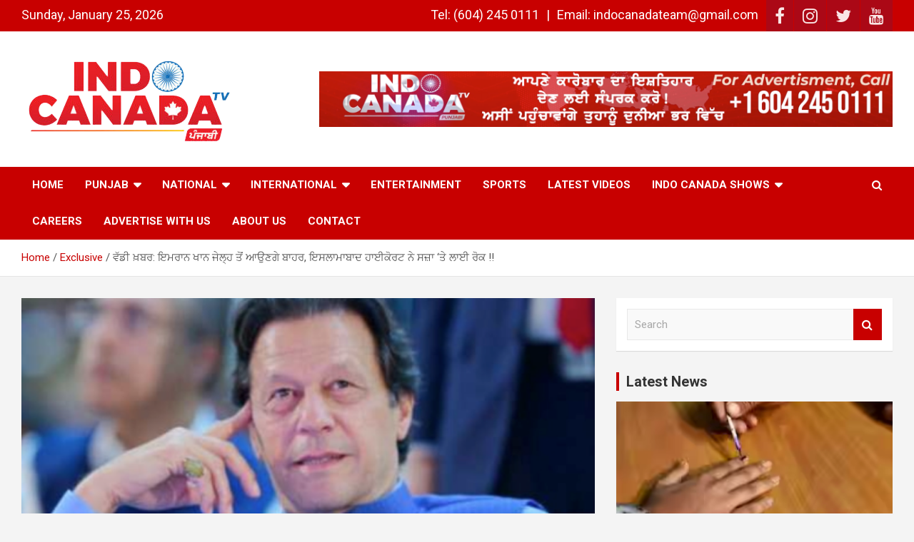

--- FILE ---
content_type: text/html; charset=UTF-8
request_url: https://www.indocanadatv.com/%E0%A8%B5%E0%A9%B1%E0%A8%A1%E0%A9%80-%E0%A8%96%E0%A8%BC%E0%A8%AC%E0%A8%B0-%E0%A8%87%E0%A8%AE%E0%A8%B0%E0%A8%BE%E0%A8%A8-%E0%A8%96%E0%A8%BE%E0%A8%A8-%E0%A8%9C%E0%A9%87%E0%A8%B2%E0%A9%8D%E0%A8%B9/
body_size: 27227
content:
<!doctype html>
<html lang="en-US">
<head>
	<meta charset="UTF-8">
	<meta name="viewport" content="width=device-width, initial-scale=1, shrink-to-fit=no">
	<link rel="profile" href="https://gmpg.org/xfn/11">

			<style type="text/css">
					.heateor_sss_button_instagram span.heateor_sss_svg,a.heateor_sss_instagram span.heateor_sss_svg{background:radial-gradient(circle at 30% 107%,#fdf497 0,#fdf497 5%,#fd5949 45%,#d6249f 60%,#285aeb 90%)}
											.heateor_sss_horizontal_sharing .heateor_sss_svg,.heateor_sss_standard_follow_icons_container .heateor_sss_svg{
							color: #fff;
						border-width: 0px;
			border-style: solid;
			border-color: transparent;
		}
					.heateor_sss_horizontal_sharing .heateorSssTCBackground{
				color:#666;
			}
					.heateor_sss_horizontal_sharing span.heateor_sss_svg:hover,.heateor_sss_standard_follow_icons_container span.heateor_sss_svg:hover{
						border-color: transparent;
		}
		.heateor_sss_vertical_sharing span.heateor_sss_svg,.heateor_sss_floating_follow_icons_container span.heateor_sss_svg{
							color: #fff;
						border-width: 0px;
			border-style: solid;
			border-color: transparent;
		}
				.heateor_sss_vertical_sharing .heateorSssTCBackground{
			color:#666;
		}
						.heateor_sss_vertical_sharing span.heateor_sss_svg:hover,.heateor_sss_floating_follow_icons_container span.heateor_sss_svg:hover{
						border-color: transparent;
		}
		@media screen and (max-width:783px) {.heateor_sss_vertical_sharing{display:none!important}}		</style>
		<meta name='robots' content='index, follow, max-image-preview:large, max-snippet:-1, max-video-preview:-1' />

	<!-- This site is optimized with the Yoast SEO plugin v20.11 - https://yoast.com/wordpress/plugins/seo/ -->
	<title>ਵੱਡੀ ਖ਼ਬਰ: ਇਮਰਾਨ ਖਾਨ ਜੇਲ੍ਹ ਤੋਂ ਆਉਣਗੇ ਬਾਹਰ, ਇਸਲਾਮਾਬਾਦ ਹਾਈਕੋਰਟ ਨੇ ਸਜ਼ਾ &#039;ਤੇ ਲਾਈ ਰੋਕ !! - Indo Canada TV - The Most Active India-Canada News Channel</title>
	<link rel="canonical" href="https://www.indocanadatv.com/ਵੱਡੀ-ਖ਼ਬਰ-ਇਮਰਾਨ-ਖਾਨ-ਜੇਲ੍ਹ/" />
	<meta property="og:locale" content="en_US" />
	<meta property="og:type" content="article" />
	<meta property="og:title" content="ਵੱਡੀ ਖ਼ਬਰ: ਇਮਰਾਨ ਖਾਨ ਜੇਲ੍ਹ ਤੋਂ ਆਉਣਗੇ ਬਾਹਰ, ਇਸਲਾਮਾਬਾਦ ਹਾਈਕੋਰਟ ਨੇ ਸਜ਼ਾ &#039;ਤੇ ਲਾਈ ਰੋਕ !! - Indo Canada TV - The Most Active India-Canada News Channel" />
	<meta property="og:description" content="Share on Social Mediaਇਸਲਾਮਾਬਾਦ ਹਾਈ ਕੋਰਟ (ਆਈ.ਐੱਚ.ਸੀ.) ਨੇ ਮੰਗਲਵਾਰ ਨੂੰ ਪਾਕਿਸਤਾਨ ਦੇ ਸਾਬਕਾ ਪ੍ਰਧਾਨ ਮੰਤਰੀ ਇਮਰਾਨ ਖਾਨ ਦੀ ਤੋਸ਼ਾਖਾਨਾ ਮਾਮਲੇ ਵਿਚ ਦੋਸ਼ੀ ਠਹਿਰਾਏ ਜਾਣ ਅਤੇ 3 ਸਾਲ ਦੀ ਸਜ਼ਾ ਨੂੰ&hellip;" />
	<meta property="og:url" content="https://www.indocanadatv.com/ਵੱਡੀ-ਖ਼ਬਰ-ਇਮਰਾਨ-ਖਾਨ-ਜੇਲ੍ਹ/" />
	<meta property="og:site_name" content="Indo Canada TV - The Most Active India-Canada News Channel" />
	<meta property="article:published_time" content="2023-08-29T10:30:23+00:00" />
	<meta property="article:modified_time" content="2023-08-29T10:30:24+00:00" />
	<meta property="og:image" content="https://www.indocanadatv.com/wp-content/uploads/2023/08/Screenshot-2023-08-29-at-4.01.30-PM.png" />
	<meta property="og:image:width" content="490" />
	<meta property="og:image:height" content="346" />
	<meta property="og:image:type" content="image/png" />
	<meta name="author" content="admin" />
	<meta name="twitter:card" content="summary_large_image" />
	<meta name="twitter:label1" content="Written by" />
	<meta name="twitter:data1" content="admin" />
	<meta name="twitter:label2" content="Est. reading time" />
	<meta name="twitter:data2" content="1 minute" />
	<script type="application/ld+json" class="yoast-schema-graph">{"@context":"https://schema.org","@graph":[{"@type":"Article","@id":"https://www.indocanadatv.com/%e0%a8%b5%e0%a9%b1%e0%a8%a1%e0%a9%80-%e0%a8%96%e0%a8%bc%e0%a8%ac%e0%a8%b0-%e0%a8%87%e0%a8%ae%e0%a8%b0%e0%a8%be%e0%a8%a8-%e0%a8%96%e0%a8%be%e0%a8%a8-%e0%a8%9c%e0%a9%87%e0%a8%b2%e0%a9%8d%e0%a8%b9/#article","isPartOf":{"@id":"https://www.indocanadatv.com/%e0%a8%b5%e0%a9%b1%e0%a8%a1%e0%a9%80-%e0%a8%96%e0%a8%bc%e0%a8%ac%e0%a8%b0-%e0%a8%87%e0%a8%ae%e0%a8%b0%e0%a8%be%e0%a8%a8-%e0%a8%96%e0%a8%be%e0%a8%a8-%e0%a8%9c%e0%a9%87%e0%a8%b2%e0%a9%8d%e0%a8%b9/"},"author":{"name":"admin","@id":"https://www.indocanadatv.com/#/schema/person/9e4f15c1b8c455e402844267d64adde0"},"headline":"ਵੱਡੀ ਖ਼ਬਰ: ਇਮਰਾਨ ਖਾਨ ਜੇਲ੍ਹ ਤੋਂ ਆਉਣਗੇ ਬਾਹਰ, ਇਸਲਾਮਾਬਾਦ ਹਾਈਕੋਰਟ ਨੇ ਸਜ਼ਾ &#8216;ਤੇ ਲਾਈ ਰੋਕ !!","datePublished":"2023-08-29T10:30:23+00:00","dateModified":"2023-08-29T10:30:24+00:00","mainEntityOfPage":{"@id":"https://www.indocanadatv.com/%e0%a8%b5%e0%a9%b1%e0%a8%a1%e0%a9%80-%e0%a8%96%e0%a8%bc%e0%a8%ac%e0%a8%b0-%e0%a8%87%e0%a8%ae%e0%a8%b0%e0%a8%be%e0%a8%a8-%e0%a8%96%e0%a8%be%e0%a8%a8-%e0%a8%9c%e0%a9%87%e0%a8%b2%e0%a9%8d%e0%a8%b9/"},"wordCount":2,"publisher":{"@id":"https://www.indocanadatv.com/#organization"},"image":{"@id":"https://www.indocanadatv.com/%e0%a8%b5%e0%a9%b1%e0%a8%a1%e0%a9%80-%e0%a8%96%e0%a8%bc%e0%a8%ac%e0%a8%b0-%e0%a8%87%e0%a8%ae%e0%a8%b0%e0%a8%be%e0%a8%a8-%e0%a8%96%e0%a8%be%e0%a8%a8-%e0%a8%9c%e0%a9%87%e0%a8%b2%e0%a9%8d%e0%a8%b9/#primaryimage"},"thumbnailUrl":"https://www.indocanadatv.com/wp-content/uploads/2023/08/Screenshot-2023-08-29-at-4.01.30-PM.png","articleSection":["Breaking News","Exclusive"],"inLanguage":"en-US"},{"@type":"WebPage","@id":"https://www.indocanadatv.com/%e0%a8%b5%e0%a9%b1%e0%a8%a1%e0%a9%80-%e0%a8%96%e0%a8%bc%e0%a8%ac%e0%a8%b0-%e0%a8%87%e0%a8%ae%e0%a8%b0%e0%a8%be%e0%a8%a8-%e0%a8%96%e0%a8%be%e0%a8%a8-%e0%a8%9c%e0%a9%87%e0%a8%b2%e0%a9%8d%e0%a8%b9/","url":"https://www.indocanadatv.com/%e0%a8%b5%e0%a9%b1%e0%a8%a1%e0%a9%80-%e0%a8%96%e0%a8%bc%e0%a8%ac%e0%a8%b0-%e0%a8%87%e0%a8%ae%e0%a8%b0%e0%a8%be%e0%a8%a8-%e0%a8%96%e0%a8%be%e0%a8%a8-%e0%a8%9c%e0%a9%87%e0%a8%b2%e0%a9%8d%e0%a8%b9/","name":"ਵੱਡੀ ਖ਼ਬਰ: ਇਮਰਾਨ ਖਾਨ ਜੇਲ੍ਹ ਤੋਂ ਆਉਣਗੇ ਬਾਹਰ, ਇਸਲਾਮਾਬਾਦ ਹਾਈਕੋਰਟ ਨੇ ਸਜ਼ਾ 'ਤੇ ਲਾਈ ਰੋਕ !! - Indo Canada TV - The Most Active India-Canada News Channel","isPartOf":{"@id":"https://www.indocanadatv.com/#website"},"primaryImageOfPage":{"@id":"https://www.indocanadatv.com/%e0%a8%b5%e0%a9%b1%e0%a8%a1%e0%a9%80-%e0%a8%96%e0%a8%bc%e0%a8%ac%e0%a8%b0-%e0%a8%87%e0%a8%ae%e0%a8%b0%e0%a8%be%e0%a8%a8-%e0%a8%96%e0%a8%be%e0%a8%a8-%e0%a8%9c%e0%a9%87%e0%a8%b2%e0%a9%8d%e0%a8%b9/#primaryimage"},"image":{"@id":"https://www.indocanadatv.com/%e0%a8%b5%e0%a9%b1%e0%a8%a1%e0%a9%80-%e0%a8%96%e0%a8%bc%e0%a8%ac%e0%a8%b0-%e0%a8%87%e0%a8%ae%e0%a8%b0%e0%a8%be%e0%a8%a8-%e0%a8%96%e0%a8%be%e0%a8%a8-%e0%a8%9c%e0%a9%87%e0%a8%b2%e0%a9%8d%e0%a8%b9/#primaryimage"},"thumbnailUrl":"https://www.indocanadatv.com/wp-content/uploads/2023/08/Screenshot-2023-08-29-at-4.01.30-PM.png","datePublished":"2023-08-29T10:30:23+00:00","dateModified":"2023-08-29T10:30:24+00:00","breadcrumb":{"@id":"https://www.indocanadatv.com/%e0%a8%b5%e0%a9%b1%e0%a8%a1%e0%a9%80-%e0%a8%96%e0%a8%bc%e0%a8%ac%e0%a8%b0-%e0%a8%87%e0%a8%ae%e0%a8%b0%e0%a8%be%e0%a8%a8-%e0%a8%96%e0%a8%be%e0%a8%a8-%e0%a8%9c%e0%a9%87%e0%a8%b2%e0%a9%8d%e0%a8%b9/#breadcrumb"},"inLanguage":"en-US","potentialAction":[{"@type":"ReadAction","target":["https://www.indocanadatv.com/%e0%a8%b5%e0%a9%b1%e0%a8%a1%e0%a9%80-%e0%a8%96%e0%a8%bc%e0%a8%ac%e0%a8%b0-%e0%a8%87%e0%a8%ae%e0%a8%b0%e0%a8%be%e0%a8%a8-%e0%a8%96%e0%a8%be%e0%a8%a8-%e0%a8%9c%e0%a9%87%e0%a8%b2%e0%a9%8d%e0%a8%b9/"]}]},{"@type":"ImageObject","inLanguage":"en-US","@id":"https://www.indocanadatv.com/%e0%a8%b5%e0%a9%b1%e0%a8%a1%e0%a9%80-%e0%a8%96%e0%a8%bc%e0%a8%ac%e0%a8%b0-%e0%a8%87%e0%a8%ae%e0%a8%b0%e0%a8%be%e0%a8%a8-%e0%a8%96%e0%a8%be%e0%a8%a8-%e0%a8%9c%e0%a9%87%e0%a8%b2%e0%a9%8d%e0%a8%b9/#primaryimage","url":"https://www.indocanadatv.com/wp-content/uploads/2023/08/Screenshot-2023-08-29-at-4.01.30-PM.png","contentUrl":"https://www.indocanadatv.com/wp-content/uploads/2023/08/Screenshot-2023-08-29-at-4.01.30-PM.png","width":490,"height":346},{"@type":"BreadcrumbList","@id":"https://www.indocanadatv.com/%e0%a8%b5%e0%a9%b1%e0%a8%a1%e0%a9%80-%e0%a8%96%e0%a8%bc%e0%a8%ac%e0%a8%b0-%e0%a8%87%e0%a8%ae%e0%a8%b0%e0%a8%be%e0%a8%a8-%e0%a8%96%e0%a8%be%e0%a8%a8-%e0%a8%9c%e0%a9%87%e0%a8%b2%e0%a9%8d%e0%a8%b9/#breadcrumb","itemListElement":[{"@type":"ListItem","position":1,"name":"Home","item":"https://www.indocanadatv.com/"},{"@type":"ListItem","position":2,"name":"ਵੱਡੀ ਖ਼ਬਰ: ਇਮਰਾਨ ਖਾਨ ਜੇਲ੍ਹ ਤੋਂ ਆਉਣਗੇ ਬਾਹਰ, ਇਸਲਾਮਾਬਾਦ ਹਾਈਕੋਰਟ ਨੇ ਸਜ਼ਾ &#8216;ਤੇ ਲਾਈ ਰੋਕ !!"}]},{"@type":"WebSite","@id":"https://www.indocanadatv.com/#website","url":"https://www.indocanadatv.com/","name":"Indo Canada TV - The Most Active India-Canada News Channel","description":"","publisher":{"@id":"https://www.indocanadatv.com/#organization"},"potentialAction":[{"@type":"SearchAction","target":{"@type":"EntryPoint","urlTemplate":"https://www.indocanadatv.com/?s={search_term_string}"},"query-input":"required name=search_term_string"}],"inLanguage":"en-US"},{"@type":"Organization","@id":"https://www.indocanadatv.com/#organization","name":"Indo Canada TV - The Most Active India-Canada News Channel","url":"https://www.indocanadatv.com/","logo":{"@type":"ImageObject","inLanguage":"en-US","@id":"https://www.indocanadatv.com/#/schema/logo/image/","url":"https://www.indocanadatv.com/wp-content/uploads/2023/06/cropped-logo.png","contentUrl":"https://www.indocanadatv.com/wp-content/uploads/2023/06/cropped-logo.png","width":300,"height":130,"caption":"Indo Canada TV - The Most Active India-Canada News Channel"},"image":{"@id":"https://www.indocanadatv.com/#/schema/logo/image/"}},{"@type":"Person","@id":"https://www.indocanadatv.com/#/schema/person/9e4f15c1b8c455e402844267d64adde0","name":"admin","image":{"@type":"ImageObject","inLanguage":"en-US","@id":"https://www.indocanadatv.com/#/schema/person/image/","url":"https://secure.gravatar.com/avatar/baf2938d261a90e7a16336416d2df163e273675d8137adf05c7434faf7231154?s=96&d=mm&r=g","contentUrl":"https://secure.gravatar.com/avatar/baf2938d261a90e7a16336416d2df163e273675d8137adf05c7434faf7231154?s=96&d=mm&r=g","caption":"admin"},"sameAs":["https://www.indocanadatv.com"],"url":"https://www.indocanadatv.com/author/admin/"}]}</script>
	<!-- / Yoast SEO plugin. -->


<link rel='dns-prefetch' href='//fonts.googleapis.com' />
<link rel="alternate" type="application/rss+xml" title="Indo Canada TV - The Most Active India-Canada News Channel &raquo; Feed" href="https://www.indocanadatv.com/feed/" />
<link rel="alternate" type="application/rss+xml" title="Indo Canada TV - The Most Active India-Canada News Channel &raquo; Comments Feed" href="https://www.indocanadatv.com/comments/feed/" />
<link rel="alternate" type="application/rss+xml" title="Indo Canada TV - The Most Active India-Canada News Channel &raquo; ਵੱਡੀ ਖ਼ਬਰ: ਇਮਰਾਨ ਖਾਨ ਜੇਲ੍ਹ ਤੋਂ ਆਉਣਗੇ ਬਾਹਰ, ਇਸਲਾਮਾਬਾਦ ਹਾਈਕੋਰਟ ਨੇ ਸਜ਼ਾ &#8216;ਤੇ ਲਾਈ ਰੋਕ !! Comments Feed" href="https://www.indocanadatv.com/%e0%a8%b5%e0%a9%b1%e0%a8%a1%e0%a9%80-%e0%a8%96%e0%a8%bc%e0%a8%ac%e0%a8%b0-%e0%a8%87%e0%a8%ae%e0%a8%b0%e0%a8%be%e0%a8%a8-%e0%a8%96%e0%a8%be%e0%a8%a8-%e0%a8%9c%e0%a9%87%e0%a8%b2%e0%a9%8d%e0%a8%b9/feed/" />
<link rel="alternate" title="oEmbed (JSON)" type="application/json+oembed" href="https://www.indocanadatv.com/wp-json/oembed/1.0/embed?url=https%3A%2F%2Fwww.indocanadatv.com%2F%25e0%25a8%25b5%25e0%25a9%25b1%25e0%25a8%25a1%25e0%25a9%2580-%25e0%25a8%2596%25e0%25a8%25bc%25e0%25a8%25ac%25e0%25a8%25b0-%25e0%25a8%2587%25e0%25a8%25ae%25e0%25a8%25b0%25e0%25a8%25be%25e0%25a8%25a8-%25e0%25a8%2596%25e0%25a8%25be%25e0%25a8%25a8-%25e0%25a8%259c%25e0%25a9%2587%25e0%25a8%25b2%25e0%25a9%258d%25e0%25a8%25b9%2F" />
<link rel="alternate" title="oEmbed (XML)" type="text/xml+oembed" href="https://www.indocanadatv.com/wp-json/oembed/1.0/embed?url=https%3A%2F%2Fwww.indocanadatv.com%2F%25e0%25a8%25b5%25e0%25a9%25b1%25e0%25a8%25a1%25e0%25a9%2580-%25e0%25a8%2596%25e0%25a8%25bc%25e0%25a8%25ac%25e0%25a8%25b0-%25e0%25a8%2587%25e0%25a8%25ae%25e0%25a8%25b0%25e0%25a8%25be%25e0%25a8%25a8-%25e0%25a8%2596%25e0%25a8%25be%25e0%25a8%25a8-%25e0%25a8%259c%25e0%25a9%2587%25e0%25a8%25b2%25e0%25a9%258d%25e0%25a8%25b9%2F&#038;format=xml" />
<!-- indocanadatv.com is managing ads with Advanced Ads 1.44.1 --><script id="indoc-ready">
			window.advanced_ads_ready=function(e,a){a=a||"complete";var d=function(e){return"interactive"===a?"loading"!==e:"complete"===e};d(document.readyState)?e():document.addEventListener("readystatechange",(function(a){d(a.target.readyState)&&e()}),{once:"interactive"===a})},window.advanced_ads_ready_queue=window.advanced_ads_ready_queue||[];		</script>
		<style id='wp-img-auto-sizes-contain-inline-css' type='text/css'>
img:is([sizes=auto i],[sizes^="auto," i]){contain-intrinsic-size:3000px 1500px}
/*# sourceURL=wp-img-auto-sizes-contain-inline-css */
</style>
<link rel='stylesheet' id='latest-posts-block-fontawesome-front-css' href='https://www.indocanadatv.com/wp-content/plugins/latest-posts-block-lite/src/assets/fontawesome/css/all.css?ver=1688142448' type='text/css' media='all' />
<link rel='stylesheet' id='latest-posts-block-frontend-block-style-css-css' href='https://www.indocanadatv.com/wp-content/plugins/latest-posts-block-lite/dist/blocks.style.build.css?ver=6.9' type='text/css' media='all' />
<link rel='stylesheet' id='magic-content-box-blocks-fontawesome-front-css' href='https://www.indocanadatv.com/wp-content/plugins/magic-content-box-lite/src/assets/fontawesome/css/all.css?ver=1688142472' type='text/css' media='all' />
<link rel='stylesheet' id='magic-content-box-frontend-block-style-css-css' href='https://www.indocanadatv.com/wp-content/plugins/magic-content-box-lite/dist/blocks.style.build.css?ver=6.9' type='text/css' media='all' />
<style id='wp-emoji-styles-inline-css' type='text/css'>

	img.wp-smiley, img.emoji {
		display: inline !important;
		border: none !important;
		box-shadow: none !important;
		height: 1em !important;
		width: 1em !important;
		margin: 0 0.07em !important;
		vertical-align: -0.1em !important;
		background: none !important;
		padding: 0 !important;
	}
/*# sourceURL=wp-emoji-styles-inline-css */
</style>
<link rel='stylesheet' id='wp-block-library-css' href='https://www.indocanadatv.com/wp-includes/css/dist/block-library/style.min.css?ver=6.9' type='text/css' media='all' />
<style id='wp-block-image-inline-css' type='text/css'>
.wp-block-image>a,.wp-block-image>figure>a{display:inline-block}.wp-block-image img{box-sizing:border-box;height:auto;max-width:100%;vertical-align:bottom}@media not (prefers-reduced-motion){.wp-block-image img.hide{visibility:hidden}.wp-block-image img.show{animation:show-content-image .4s}}.wp-block-image[style*=border-radius] img,.wp-block-image[style*=border-radius]>a{border-radius:inherit}.wp-block-image.has-custom-border img{box-sizing:border-box}.wp-block-image.aligncenter{text-align:center}.wp-block-image.alignfull>a,.wp-block-image.alignwide>a{width:100%}.wp-block-image.alignfull img,.wp-block-image.alignwide img{height:auto;width:100%}.wp-block-image .aligncenter,.wp-block-image .alignleft,.wp-block-image .alignright,.wp-block-image.aligncenter,.wp-block-image.alignleft,.wp-block-image.alignright{display:table}.wp-block-image .aligncenter>figcaption,.wp-block-image .alignleft>figcaption,.wp-block-image .alignright>figcaption,.wp-block-image.aligncenter>figcaption,.wp-block-image.alignleft>figcaption,.wp-block-image.alignright>figcaption{caption-side:bottom;display:table-caption}.wp-block-image .alignleft{float:left;margin:.5em 1em .5em 0}.wp-block-image .alignright{float:right;margin:.5em 0 .5em 1em}.wp-block-image .aligncenter{margin-left:auto;margin-right:auto}.wp-block-image :where(figcaption){margin-bottom:1em;margin-top:.5em}.wp-block-image.is-style-circle-mask img{border-radius:9999px}@supports ((-webkit-mask-image:none) or (mask-image:none)) or (-webkit-mask-image:none){.wp-block-image.is-style-circle-mask img{border-radius:0;-webkit-mask-image:url('data:image/svg+xml;utf8,<svg viewBox="0 0 100 100" xmlns="http://www.w3.org/2000/svg"><circle cx="50" cy="50" r="50"/></svg>');mask-image:url('data:image/svg+xml;utf8,<svg viewBox="0 0 100 100" xmlns="http://www.w3.org/2000/svg"><circle cx="50" cy="50" r="50"/></svg>');mask-mode:alpha;-webkit-mask-position:center;mask-position:center;-webkit-mask-repeat:no-repeat;mask-repeat:no-repeat;-webkit-mask-size:contain;mask-size:contain}}:root :where(.wp-block-image.is-style-rounded img,.wp-block-image .is-style-rounded img){border-radius:9999px}.wp-block-image figure{margin:0}.wp-lightbox-container{display:flex;flex-direction:column;position:relative}.wp-lightbox-container img{cursor:zoom-in}.wp-lightbox-container img:hover+button{opacity:1}.wp-lightbox-container button{align-items:center;backdrop-filter:blur(16px) saturate(180%);background-color:#5a5a5a40;border:none;border-radius:4px;cursor:zoom-in;display:flex;height:20px;justify-content:center;opacity:0;padding:0;position:absolute;right:16px;text-align:center;top:16px;width:20px;z-index:100}@media not (prefers-reduced-motion){.wp-lightbox-container button{transition:opacity .2s ease}}.wp-lightbox-container button:focus-visible{outline:3px auto #5a5a5a40;outline:3px auto -webkit-focus-ring-color;outline-offset:3px}.wp-lightbox-container button:hover{cursor:pointer;opacity:1}.wp-lightbox-container button:focus{opacity:1}.wp-lightbox-container button:focus,.wp-lightbox-container button:hover,.wp-lightbox-container button:not(:hover):not(:active):not(.has-background){background-color:#5a5a5a40;border:none}.wp-lightbox-overlay{box-sizing:border-box;cursor:zoom-out;height:100vh;left:0;overflow:hidden;position:fixed;top:0;visibility:hidden;width:100%;z-index:100000}.wp-lightbox-overlay .close-button{align-items:center;cursor:pointer;display:flex;justify-content:center;min-height:40px;min-width:40px;padding:0;position:absolute;right:calc(env(safe-area-inset-right) + 16px);top:calc(env(safe-area-inset-top) + 16px);z-index:5000000}.wp-lightbox-overlay .close-button:focus,.wp-lightbox-overlay .close-button:hover,.wp-lightbox-overlay .close-button:not(:hover):not(:active):not(.has-background){background:none;border:none}.wp-lightbox-overlay .lightbox-image-container{height:var(--wp--lightbox-container-height);left:50%;overflow:hidden;position:absolute;top:50%;transform:translate(-50%,-50%);transform-origin:top left;width:var(--wp--lightbox-container-width);z-index:9999999999}.wp-lightbox-overlay .wp-block-image{align-items:center;box-sizing:border-box;display:flex;height:100%;justify-content:center;margin:0;position:relative;transform-origin:0 0;width:100%;z-index:3000000}.wp-lightbox-overlay .wp-block-image img{height:var(--wp--lightbox-image-height);min-height:var(--wp--lightbox-image-height);min-width:var(--wp--lightbox-image-width);width:var(--wp--lightbox-image-width)}.wp-lightbox-overlay .wp-block-image figcaption{display:none}.wp-lightbox-overlay button{background:none;border:none}.wp-lightbox-overlay .scrim{background-color:#fff;height:100%;opacity:.9;position:absolute;width:100%;z-index:2000000}.wp-lightbox-overlay.active{visibility:visible}@media not (prefers-reduced-motion){.wp-lightbox-overlay.active{animation:turn-on-visibility .25s both}.wp-lightbox-overlay.active img{animation:turn-on-visibility .35s both}.wp-lightbox-overlay.show-closing-animation:not(.active){animation:turn-off-visibility .35s both}.wp-lightbox-overlay.show-closing-animation:not(.active) img{animation:turn-off-visibility .25s both}.wp-lightbox-overlay.zoom.active{animation:none;opacity:1;visibility:visible}.wp-lightbox-overlay.zoom.active .lightbox-image-container{animation:lightbox-zoom-in .4s}.wp-lightbox-overlay.zoom.active .lightbox-image-container img{animation:none}.wp-lightbox-overlay.zoom.active .scrim{animation:turn-on-visibility .4s forwards}.wp-lightbox-overlay.zoom.show-closing-animation:not(.active){animation:none}.wp-lightbox-overlay.zoom.show-closing-animation:not(.active) .lightbox-image-container{animation:lightbox-zoom-out .4s}.wp-lightbox-overlay.zoom.show-closing-animation:not(.active) .lightbox-image-container img{animation:none}.wp-lightbox-overlay.zoom.show-closing-animation:not(.active) .scrim{animation:turn-off-visibility .4s forwards}}@keyframes show-content-image{0%{visibility:hidden}99%{visibility:hidden}to{visibility:visible}}@keyframes turn-on-visibility{0%{opacity:0}to{opacity:1}}@keyframes turn-off-visibility{0%{opacity:1;visibility:visible}99%{opacity:0;visibility:visible}to{opacity:0;visibility:hidden}}@keyframes lightbox-zoom-in{0%{transform:translate(calc((-100vw + var(--wp--lightbox-scrollbar-width))/2 + var(--wp--lightbox-initial-left-position)),calc(-50vh + var(--wp--lightbox-initial-top-position))) scale(var(--wp--lightbox-scale))}to{transform:translate(-50%,-50%) scale(1)}}@keyframes lightbox-zoom-out{0%{transform:translate(-50%,-50%) scale(1);visibility:visible}99%{visibility:visible}to{transform:translate(calc((-100vw + var(--wp--lightbox-scrollbar-width))/2 + var(--wp--lightbox-initial-left-position)),calc(-50vh + var(--wp--lightbox-initial-top-position))) scale(var(--wp--lightbox-scale));visibility:hidden}}
/*# sourceURL=https://www.indocanadatv.com/wp-includes/blocks/image/style.min.css */
</style>
<style id='wp-block-embed-inline-css' type='text/css'>
.wp-block-embed.alignleft,.wp-block-embed.alignright,.wp-block[data-align=left]>[data-type="core/embed"],.wp-block[data-align=right]>[data-type="core/embed"]{max-width:360px;width:100%}.wp-block-embed.alignleft .wp-block-embed__wrapper,.wp-block-embed.alignright .wp-block-embed__wrapper,.wp-block[data-align=left]>[data-type="core/embed"] .wp-block-embed__wrapper,.wp-block[data-align=right]>[data-type="core/embed"] .wp-block-embed__wrapper{min-width:280px}.wp-block-cover .wp-block-embed{min-height:240px;min-width:320px}.wp-block-embed{overflow-wrap:break-word}.wp-block-embed :where(figcaption){margin-bottom:1em;margin-top:.5em}.wp-block-embed iframe{max-width:100%}.wp-block-embed__wrapper{position:relative}.wp-embed-responsive .wp-has-aspect-ratio .wp-block-embed__wrapper:before{content:"";display:block;padding-top:50%}.wp-embed-responsive .wp-has-aspect-ratio iframe{bottom:0;height:100%;left:0;position:absolute;right:0;top:0;width:100%}.wp-embed-responsive .wp-embed-aspect-21-9 .wp-block-embed__wrapper:before{padding-top:42.85%}.wp-embed-responsive .wp-embed-aspect-18-9 .wp-block-embed__wrapper:before{padding-top:50%}.wp-embed-responsive .wp-embed-aspect-16-9 .wp-block-embed__wrapper:before{padding-top:56.25%}.wp-embed-responsive .wp-embed-aspect-4-3 .wp-block-embed__wrapper:before{padding-top:75%}.wp-embed-responsive .wp-embed-aspect-1-1 .wp-block-embed__wrapper:before{padding-top:100%}.wp-embed-responsive .wp-embed-aspect-9-16 .wp-block-embed__wrapper:before{padding-top:177.77%}.wp-embed-responsive .wp-embed-aspect-1-2 .wp-block-embed__wrapper:before{padding-top:200%}
/*# sourceURL=https://www.indocanadatv.com/wp-includes/blocks/embed/style.min.css */
</style>
<style id='global-styles-inline-css' type='text/css'>
:root{--wp--preset--aspect-ratio--square: 1;--wp--preset--aspect-ratio--4-3: 4/3;--wp--preset--aspect-ratio--3-4: 3/4;--wp--preset--aspect-ratio--3-2: 3/2;--wp--preset--aspect-ratio--2-3: 2/3;--wp--preset--aspect-ratio--16-9: 16/9;--wp--preset--aspect-ratio--9-16: 9/16;--wp--preset--color--black: #000000;--wp--preset--color--cyan-bluish-gray: #abb8c3;--wp--preset--color--white: #ffffff;--wp--preset--color--pale-pink: #f78da7;--wp--preset--color--vivid-red: #cf2e2e;--wp--preset--color--luminous-vivid-orange: #ff6900;--wp--preset--color--luminous-vivid-amber: #fcb900;--wp--preset--color--light-green-cyan: #7bdcb5;--wp--preset--color--vivid-green-cyan: #00d084;--wp--preset--color--pale-cyan-blue: #8ed1fc;--wp--preset--color--vivid-cyan-blue: #0693e3;--wp--preset--color--vivid-purple: #9b51e0;--wp--preset--gradient--vivid-cyan-blue-to-vivid-purple: linear-gradient(135deg,rgb(6,147,227) 0%,rgb(155,81,224) 100%);--wp--preset--gradient--light-green-cyan-to-vivid-green-cyan: linear-gradient(135deg,rgb(122,220,180) 0%,rgb(0,208,130) 100%);--wp--preset--gradient--luminous-vivid-amber-to-luminous-vivid-orange: linear-gradient(135deg,rgb(252,185,0) 0%,rgb(255,105,0) 100%);--wp--preset--gradient--luminous-vivid-orange-to-vivid-red: linear-gradient(135deg,rgb(255,105,0) 0%,rgb(207,46,46) 100%);--wp--preset--gradient--very-light-gray-to-cyan-bluish-gray: linear-gradient(135deg,rgb(238,238,238) 0%,rgb(169,184,195) 100%);--wp--preset--gradient--cool-to-warm-spectrum: linear-gradient(135deg,rgb(74,234,220) 0%,rgb(151,120,209) 20%,rgb(207,42,186) 40%,rgb(238,44,130) 60%,rgb(251,105,98) 80%,rgb(254,248,76) 100%);--wp--preset--gradient--blush-light-purple: linear-gradient(135deg,rgb(255,206,236) 0%,rgb(152,150,240) 100%);--wp--preset--gradient--blush-bordeaux: linear-gradient(135deg,rgb(254,205,165) 0%,rgb(254,45,45) 50%,rgb(107,0,62) 100%);--wp--preset--gradient--luminous-dusk: linear-gradient(135deg,rgb(255,203,112) 0%,rgb(199,81,192) 50%,rgb(65,88,208) 100%);--wp--preset--gradient--pale-ocean: linear-gradient(135deg,rgb(255,245,203) 0%,rgb(182,227,212) 50%,rgb(51,167,181) 100%);--wp--preset--gradient--electric-grass: linear-gradient(135deg,rgb(202,248,128) 0%,rgb(113,206,126) 100%);--wp--preset--gradient--midnight: linear-gradient(135deg,rgb(2,3,129) 0%,rgb(40,116,252) 100%);--wp--preset--font-size--small: 13px;--wp--preset--font-size--medium: 20px;--wp--preset--font-size--large: 36px;--wp--preset--font-size--x-large: 42px;--wp--preset--spacing--20: 0.44rem;--wp--preset--spacing--30: 0.67rem;--wp--preset--spacing--40: 1rem;--wp--preset--spacing--50: 1.5rem;--wp--preset--spacing--60: 2.25rem;--wp--preset--spacing--70: 3.38rem;--wp--preset--spacing--80: 5.06rem;--wp--preset--shadow--natural: 6px 6px 9px rgba(0, 0, 0, 0.2);--wp--preset--shadow--deep: 12px 12px 50px rgba(0, 0, 0, 0.4);--wp--preset--shadow--sharp: 6px 6px 0px rgba(0, 0, 0, 0.2);--wp--preset--shadow--outlined: 6px 6px 0px -3px rgb(255, 255, 255), 6px 6px rgb(0, 0, 0);--wp--preset--shadow--crisp: 6px 6px 0px rgb(0, 0, 0);}:where(.is-layout-flex){gap: 0.5em;}:where(.is-layout-grid){gap: 0.5em;}body .is-layout-flex{display: flex;}.is-layout-flex{flex-wrap: wrap;align-items: center;}.is-layout-flex > :is(*, div){margin: 0;}body .is-layout-grid{display: grid;}.is-layout-grid > :is(*, div){margin: 0;}:where(.wp-block-columns.is-layout-flex){gap: 2em;}:where(.wp-block-columns.is-layout-grid){gap: 2em;}:where(.wp-block-post-template.is-layout-flex){gap: 1.25em;}:where(.wp-block-post-template.is-layout-grid){gap: 1.25em;}.has-black-color{color: var(--wp--preset--color--black) !important;}.has-cyan-bluish-gray-color{color: var(--wp--preset--color--cyan-bluish-gray) !important;}.has-white-color{color: var(--wp--preset--color--white) !important;}.has-pale-pink-color{color: var(--wp--preset--color--pale-pink) !important;}.has-vivid-red-color{color: var(--wp--preset--color--vivid-red) !important;}.has-luminous-vivid-orange-color{color: var(--wp--preset--color--luminous-vivid-orange) !important;}.has-luminous-vivid-amber-color{color: var(--wp--preset--color--luminous-vivid-amber) !important;}.has-light-green-cyan-color{color: var(--wp--preset--color--light-green-cyan) !important;}.has-vivid-green-cyan-color{color: var(--wp--preset--color--vivid-green-cyan) !important;}.has-pale-cyan-blue-color{color: var(--wp--preset--color--pale-cyan-blue) !important;}.has-vivid-cyan-blue-color{color: var(--wp--preset--color--vivid-cyan-blue) !important;}.has-vivid-purple-color{color: var(--wp--preset--color--vivid-purple) !important;}.has-black-background-color{background-color: var(--wp--preset--color--black) !important;}.has-cyan-bluish-gray-background-color{background-color: var(--wp--preset--color--cyan-bluish-gray) !important;}.has-white-background-color{background-color: var(--wp--preset--color--white) !important;}.has-pale-pink-background-color{background-color: var(--wp--preset--color--pale-pink) !important;}.has-vivid-red-background-color{background-color: var(--wp--preset--color--vivid-red) !important;}.has-luminous-vivid-orange-background-color{background-color: var(--wp--preset--color--luminous-vivid-orange) !important;}.has-luminous-vivid-amber-background-color{background-color: var(--wp--preset--color--luminous-vivid-amber) !important;}.has-light-green-cyan-background-color{background-color: var(--wp--preset--color--light-green-cyan) !important;}.has-vivid-green-cyan-background-color{background-color: var(--wp--preset--color--vivid-green-cyan) !important;}.has-pale-cyan-blue-background-color{background-color: var(--wp--preset--color--pale-cyan-blue) !important;}.has-vivid-cyan-blue-background-color{background-color: var(--wp--preset--color--vivid-cyan-blue) !important;}.has-vivid-purple-background-color{background-color: var(--wp--preset--color--vivid-purple) !important;}.has-black-border-color{border-color: var(--wp--preset--color--black) !important;}.has-cyan-bluish-gray-border-color{border-color: var(--wp--preset--color--cyan-bluish-gray) !important;}.has-white-border-color{border-color: var(--wp--preset--color--white) !important;}.has-pale-pink-border-color{border-color: var(--wp--preset--color--pale-pink) !important;}.has-vivid-red-border-color{border-color: var(--wp--preset--color--vivid-red) !important;}.has-luminous-vivid-orange-border-color{border-color: var(--wp--preset--color--luminous-vivid-orange) !important;}.has-luminous-vivid-amber-border-color{border-color: var(--wp--preset--color--luminous-vivid-amber) !important;}.has-light-green-cyan-border-color{border-color: var(--wp--preset--color--light-green-cyan) !important;}.has-vivid-green-cyan-border-color{border-color: var(--wp--preset--color--vivid-green-cyan) !important;}.has-pale-cyan-blue-border-color{border-color: var(--wp--preset--color--pale-cyan-blue) !important;}.has-vivid-cyan-blue-border-color{border-color: var(--wp--preset--color--vivid-cyan-blue) !important;}.has-vivid-purple-border-color{border-color: var(--wp--preset--color--vivid-purple) !important;}.has-vivid-cyan-blue-to-vivid-purple-gradient-background{background: var(--wp--preset--gradient--vivid-cyan-blue-to-vivid-purple) !important;}.has-light-green-cyan-to-vivid-green-cyan-gradient-background{background: var(--wp--preset--gradient--light-green-cyan-to-vivid-green-cyan) !important;}.has-luminous-vivid-amber-to-luminous-vivid-orange-gradient-background{background: var(--wp--preset--gradient--luminous-vivid-amber-to-luminous-vivid-orange) !important;}.has-luminous-vivid-orange-to-vivid-red-gradient-background{background: var(--wp--preset--gradient--luminous-vivid-orange-to-vivid-red) !important;}.has-very-light-gray-to-cyan-bluish-gray-gradient-background{background: var(--wp--preset--gradient--very-light-gray-to-cyan-bluish-gray) !important;}.has-cool-to-warm-spectrum-gradient-background{background: var(--wp--preset--gradient--cool-to-warm-spectrum) !important;}.has-blush-light-purple-gradient-background{background: var(--wp--preset--gradient--blush-light-purple) !important;}.has-blush-bordeaux-gradient-background{background: var(--wp--preset--gradient--blush-bordeaux) !important;}.has-luminous-dusk-gradient-background{background: var(--wp--preset--gradient--luminous-dusk) !important;}.has-pale-ocean-gradient-background{background: var(--wp--preset--gradient--pale-ocean) !important;}.has-electric-grass-gradient-background{background: var(--wp--preset--gradient--electric-grass) !important;}.has-midnight-gradient-background{background: var(--wp--preset--gradient--midnight) !important;}.has-small-font-size{font-size: var(--wp--preset--font-size--small) !important;}.has-medium-font-size{font-size: var(--wp--preset--font-size--medium) !important;}.has-large-font-size{font-size: var(--wp--preset--font-size--large) !important;}.has-x-large-font-size{font-size: var(--wp--preset--font-size--x-large) !important;}
/*# sourceURL=global-styles-inline-css */
</style>

<style id='classic-theme-styles-inline-css' type='text/css'>
/*! This file is auto-generated */
.wp-block-button__link{color:#fff;background-color:#32373c;border-radius:9999px;box-shadow:none;text-decoration:none;padding:calc(.667em + 2px) calc(1.333em + 2px);font-size:1.125em}.wp-block-file__button{background:#32373c;color:#fff;text-decoration:none}
/*# sourceURL=/wp-includes/css/classic-themes.min.css */
</style>
<link rel='stylesheet' id='contact-form-7-css' href='https://www.indocanadatv.com/wp-content/plugins/contact-form-7/includes/css/styles.css?ver=5.7.7' type='text/css' media='all' />
<link rel='stylesheet' id='bootstrap-style-css' href='https://www.indocanadatv.com/wp-content/themes/newscard/assets/library/bootstrap/css/bootstrap.min.css?ver=4.0.0' type='text/css' media='all' />
<link rel='stylesheet' id='font-awesome-style-css' href='https://www.indocanadatv.com/wp-content/themes/newscard/assets/library/font-awesome/css/font-awesome.css?ver=6.9' type='text/css' media='all' />
<link rel='stylesheet' id='newscard-google-fonts-css' href='//fonts.googleapis.com/css?family=Roboto%3A100%2C300%2C300i%2C400%2C400i%2C500%2C500i%2C700%2C700i&#038;ver=6.9' type='text/css' media='all' />
<link rel='stylesheet' id='newscard-style-css' href='https://www.indocanadatv.com/wp-content/themes/newscard/style.css?ver=6.9' type='text/css' media='all' />
<link rel='stylesheet' id='heateor_sss_frontend_css-css' href='https://www.indocanadatv.com/wp-content/plugins/sassy-social-share/public/css/sassy-social-share-public.css?ver=3.3.52' type='text/css' media='all' />
<link rel='stylesheet' id='wps-visitor-style-css' href='https://www.indocanadatv.com/wp-content/plugins/wps-visitor-counter/styles/css/default.css?ver=2' type='text/css' media='all' />
<link rel='stylesheet' id='__EPYT__style-css' href='https://www.indocanadatv.com/wp-content/plugins/youtube-embed-plus/styles/ytprefs.min.css?ver=14.1.6.3' type='text/css' media='all' />
<style id='__EPYT__style-inline-css' type='text/css'>

                .epyt-gallery-thumb {
                        width: 33.333%;
                }
                
/*# sourceURL=__EPYT__style-inline-css */
</style>
<link rel='stylesheet' id='wp-block-paragraph-css' href='https://www.indocanadatv.com/wp-includes/blocks/paragraph/style.min.css?ver=6.9' type='text/css' media='all' />
<script type="text/javascript" src="https://www.indocanadatv.com/wp-includes/js/jquery/jquery.min.js?ver=3.7.1" id="jquery-core-js"></script>
<script type="text/javascript" src="https://www.indocanadatv.com/wp-includes/js/jquery/jquery-migrate.min.js?ver=3.4.1" id="jquery-migrate-js"></script>
<script type="text/javascript" id="wps-js-extra">
/* <![CDATA[ */
var wpspagevisit = {"ajaxurl":"https://www.indocanadatv.com/wp-admin/admin-ajax.php","ajax_nonce":"aa166fa8f6"};
//# sourceURL=wps-js-extra
/* ]]> */
</script>
<script type="text/javascript" src="https://www.indocanadatv.com/wp-content/plugins/wps-visitor-counter/styles/js/custom.js?ver=1" id="wps-js"></script>
<script type="text/javascript" id="__ytprefs__-js-extra">
/* <![CDATA[ */
var _EPYT_ = {"ajaxurl":"https://www.indocanadatv.com/wp-admin/admin-ajax.php","security":"227261b2d6","gallery_scrolloffset":"20","eppathtoscripts":"https://www.indocanadatv.com/wp-content/plugins/youtube-embed-plus/scripts/","eppath":"https://www.indocanadatv.com/wp-content/plugins/youtube-embed-plus/","epresponsiveselector":"[\"iframe.__youtube_prefs__\",\"iframe[src*='youtube.com']\",\"iframe[src*='youtube-nocookie.com']\",\"iframe[data-ep-src*='youtube.com']\",\"iframe[data-ep-src*='youtube-nocookie.com']\",\"iframe[data-ep-gallerysrc*='youtube.com']\"]","epdovol":"1","version":"14.1.6.3","evselector":"iframe.__youtube_prefs__[src], iframe[src*=\"youtube.com/embed/\"], iframe[src*=\"youtube-nocookie.com/embed/\"]","ajax_compat":"","maxres_facade":"eager","ytapi_load":"light","pause_others":"","stopMobileBuffer":"1","facade_mode":"","not_live_on_channel":"","vi_active":"","vi_js_posttypes":[]};
//# sourceURL=__ytprefs__-js-extra
/* ]]> */
</script>
<script type="text/javascript" src="https://www.indocanadatv.com/wp-content/plugins/youtube-embed-plus/scripts/ytprefs.min.js?ver=14.1.6.3" id="__ytprefs__-js"></script>
<link rel="https://api.w.org/" href="https://www.indocanadatv.com/wp-json/" /><link rel="alternate" title="JSON" type="application/json" href="https://www.indocanadatv.com/wp-json/wp/v2/posts/1540" /><link rel="EditURI" type="application/rsd+xml" title="RSD" href="https://www.indocanadatv.com/xmlrpc.php?rsd" />
<meta name="generator" content="WordPress 6.9" />
<link rel='shortlink' href='https://www.indocanadatv.com/?p=1540' />
<style type='text/css'> .ae_data .elementor-editor-element-setting {
            display:none !important;
            }
            </style><link rel="pingback" href="https://www.indocanadatv.com/xmlrpc.php"><meta name="generator" content="Elementor 3.14.1; features: e_dom_optimization, e_optimized_assets_loading, e_optimized_css_loading, a11y_improvements, additional_custom_breakpoints; settings: css_print_method-external, google_font-enabled, font_display-swap">
		<style type="text/css">
					.site-title,
			.site-description {
				position: absolute;
				clip: rect(1px, 1px, 1px, 1px);
			}
				</style>
		</head>

<body class="wp-singular post-template-default single single-post postid-1540 single-format-standard wp-custom-logo wp-theme-newscard theme-body elementor-default elementor-kit-436 aa-prefix-indoc-">

<div id="page" class="site">
	<a class="skip-link screen-reader-text" href="#content">Skip to content</a>
	
	<header id="masthead" class="site-header">
					<div class="info-bar infobar-links-on">
				<div class="container">
					<div class="row gutter-10">
						<div class="col col-sm contact-section">
							<div class="date">
								<ul><li>Sunday, January 25, 2026</li></ul>
							</div>
						</div><!-- .contact-section -->

													<div class="col-auto social-profiles order-md-3">
								
		<ul class="clearfix">
							<li><a target="_blank" rel="noopener noreferrer" href="https://www.facebook.com/IndoCanadaTV"></a></li>
							<li><a target="_blank" rel="noopener noreferrer" href="https://www.instagram.com/indocanadatv"></a></li>
							<li><a target="_blank" rel="noopener noreferrer" href="https://twitter.com/indocanadatv"></a></li>
							<li><a target="_blank" rel="noopener noreferrer" href="https://www.youtube.com/@INDOCANADATV"></a></li>
					</ul>
								</div><!-- .social-profile -->
													<div class="col-md-auto infobar-links order-md-2">
								<button class="infobar-links-menu-toggle">Responsive Menu</button>
								<ul class="clearfix"><li id="menu-item-276" class="menu-item menu-item-type-custom menu-item-object-custom menu-item-276"><a target="_blank">Tel: (604) 245 0111</a></li>
<li id="menu-item-277" class="menu-item menu-item-type-custom menu-item-object-custom menu-item-277"><a target="_blank">Email: indocanadateam@gmail.com</a></li>
</ul>							</div><!-- .infobar-links -->
											</div><!-- .row -->
          		</div><!-- .container -->
        	</div><!-- .infobar -->
        		<nav class="navbar navbar-expand-lg d-block">
			<div class="navbar-head" >
				<div class="container">
					<div class="row navbar-head-row align-items-center">
						<div class="col-lg-4">
							<div class="site-branding navbar-brand">
								<a href="https://www.indocanadatv.com/" class="custom-logo-link" rel="home"><img width="300" height="130" src="https://www.indocanadatv.com/wp-content/uploads/2023/06/cropped-logo.png" class="custom-logo" alt="Indo Canada TV &#8211; The Most Active India-Canada News Channel" decoding="async" /></a>									<h2 class="site-title"><a href="https://www.indocanadatv.com/" rel="home">Indo Canada TV &#8211; The Most Active India-Canada News Channel</a></h2>
															</div><!-- .site-branding .navbar-brand -->
						</div>
													<div class="col-lg-8 navbar-ad-section">
																	<img class="img-fluid" src="https://www.indocanadatv.com/wp-content/uploads/2023/08/Screenshot-2023-08-09-at-3.12.10-PM.png" alt="Banner Add">
															</div>
											</div><!-- .row -->
				</div><!-- .container -->
			</div><!-- .navbar-head -->
			<div class="navigation-bar">
				<div class="navigation-bar-top">
					<div class="container">
						<button class="navbar-toggler menu-toggle" type="button" data-toggle="collapse" data-target="#navbarCollapse" aria-controls="navbarCollapse" aria-expanded="false" aria-label="Toggle navigation"></button>
						<span class="search-toggle"></span>
					</div><!-- .container -->
					<div class="search-bar">
						<div class="container">
							<div class="search-block off">
								<form action="https://www.indocanadatv.com/" method="get" class="search-form">
	<label class="assistive-text"> Search </label>
	<div class="input-group">
		<input type="search" value="" placeholder="Search" class="form-control s" name="s">
		<div class="input-group-prepend">
			<button class="btn btn-theme">Search</button>
		</div>
	</div>
</form><!-- .search-form -->
							</div><!-- .search-box -->
						</div><!-- .container -->
					</div><!-- .search-bar -->
				</div><!-- .navigation-bar-top -->
				<div class="navbar-main">
					<div class="container">
						<div class="collapse navbar-collapse" id="navbarCollapse">
							<div id="site-navigation" class="main-navigation nav-uppercase" role="navigation">
								<ul class="nav-menu navbar-nav d-lg-block"><li id="menu-item-37" class="menu-item menu-item-type-custom menu-item-object-custom menu-item-home menu-item-37"><a href="https://www.indocanadatv.com/">Home</a></li>
<li id="menu-item-39" class="menu-item menu-item-type-taxonomy menu-item-object-category menu-item-has-children menu-item-39"><a href="https://www.indocanadatv.com/category/punjab/">Punjab</a>
<ul class="sub-menu">
	<li id="menu-item-145" class="menu-item menu-item-type-taxonomy menu-item-object-category menu-item-145"><a href="https://www.indocanadatv.com/category/chandigarh/">Chandigarh</a></li>
	<li id="menu-item-1100" class="menu-item menu-item-type-taxonomy menu-item-object-category menu-item-1100"><a href="https://www.indocanadatv.com/category/sahibzadaajitsinghnagar/">Sahibzada Ajit Singh Nagar</a></li>
	<li id="menu-item-148" class="menu-item menu-item-type-taxonomy menu-item-object-category menu-item-148"><a href="https://www.indocanadatv.com/category/punjab/ludhiana/">Ludhiana</a></li>
	<li id="menu-item-149" class="menu-item menu-item-type-taxonomy menu-item-object-category menu-item-149"><a href="https://www.indocanadatv.com/category/punjab/patiala/">Patiala</a></li>
	<li id="menu-item-1103" class="menu-item menu-item-type-taxonomy menu-item-object-category menu-item-1103"><a href="https://www.indocanadatv.com/category/fatehgarhsahib/">Fatehgarh Sahib</a></li>
	<li id="menu-item-1099" class="menu-item menu-item-type-taxonomy menu-item-object-category menu-item-1099"><a href="https://www.indocanadatv.com/category/khanna/">Khanna/Samrala</a></li>
	<li id="menu-item-1115" class="menu-item menu-item-type-taxonomy menu-item-object-category menu-item-1115"><a href="https://www.indocanadatv.com/category/jagraon/">Jagraon</a></li>
	<li id="menu-item-1109" class="menu-item menu-item-type-taxonomy menu-item-object-category menu-item-1109"><a href="https://www.indocanadatv.com/category/moga/">Moga</a></li>
	<li id="menu-item-1116" class="menu-item menu-item-type-taxonomy menu-item-object-category menu-item-1116"><a href="https://www.indocanadatv.com/category/punjab/faridkot/">Faridkot/Mukatsar/Ferozpur</a></li>
	<li id="menu-item-1112" class="menu-item menu-item-type-taxonomy menu-item-object-category menu-item-1112"><a href="https://www.indocanadatv.com/category/sangrur/">Sangrur/Barnala</a></li>
	<li id="menu-item-1108" class="menu-item menu-item-type-taxonomy menu-item-object-category menu-item-1108"><a href="https://www.indocanadatv.com/category/mansa/">Mansa/Bathinda</a></li>
	<li id="menu-item-1104" class="menu-item menu-item-type-taxonomy menu-item-object-category menu-item-1104"><a href="https://www.indocanadatv.com/category/fazilka/">Fazilka</a></li>
	<li id="menu-item-1102" class="menu-item menu-item-type-taxonomy menu-item-object-category menu-item-1102"><a href="https://www.indocanadatv.com/category/abohar/">Abohar</a></li>
	<li id="menu-item-147" class="menu-item menu-item-type-taxonomy menu-item-object-category menu-item-147"><a href="https://www.indocanadatv.com/category/punjab/jalandhar/">Jalandhar</a></li>
	<li id="menu-item-1105" class="menu-item menu-item-type-taxonomy menu-item-object-category menu-item-1105"><a href="https://www.indocanadatv.com/category/hoshiarpur/">Hoshiarpur</a></li>
	<li id="menu-item-1101" class="menu-item menu-item-type-taxonomy menu-item-object-category menu-item-1101"><a href="https://www.indocanadatv.com/category/shaheedbhagatsinghnagar/">Shaheed Bhagat Singh Nagar</a></li>
	<li id="menu-item-1106" class="menu-item menu-item-type-taxonomy menu-item-object-category menu-item-1106"><a href="https://www.indocanadatv.com/category/kapurthala/">Kapurthala</a></li>
	<li id="menu-item-1110" class="menu-item menu-item-type-taxonomy menu-item-object-category menu-item-1110"><a href="https://www.indocanadatv.com/category/nawanshahr/">Nawanshahr</a></li>
	<li id="menu-item-144" class="menu-item menu-item-type-taxonomy menu-item-object-category menu-item-144"><a href="https://www.indocanadatv.com/category/punjab/amritsar/">Amritsar</a></li>
	<li id="menu-item-146" class="menu-item menu-item-type-taxonomy menu-item-object-category menu-item-146"><a href="https://www.indocanadatv.com/category/punjab/gurdaspur/">Gurdaspur</a></li>
	<li id="menu-item-1114" class="menu-item menu-item-type-taxonomy menu-item-object-category menu-item-1114"><a href="https://www.indocanadatv.com/category/tarntaran/">Tarn Taran</a></li>
</ul>
</li>
<li id="menu-item-330" class="menu-item menu-item-type-taxonomy menu-item-object-category menu-item-has-children menu-item-330"><a href="https://www.indocanadatv.com/category/national/">National</a>
<ul class="sub-menu">
	<li id="menu-item-334" class="menu-item menu-item-type-taxonomy menu-item-object-category menu-item-334"><a href="https://www.indocanadatv.com/category/delhi/">Delhi</a></li>
	<li id="menu-item-335" class="menu-item menu-item-type-taxonomy menu-item-object-category menu-item-335"><a href="https://www.indocanadatv.com/category/haryana/">Haryana</a></li>
	<li id="menu-item-336" class="menu-item menu-item-type-taxonomy menu-item-object-category menu-item-336"><a href="https://www.indocanadatv.com/category/himachal/">Himachal</a></li>
	<li id="menu-item-337" class="menu-item menu-item-type-taxonomy menu-item-object-category menu-item-337"><a href="https://www.indocanadatv.com/category/jammukashmir/">Jammu</a></li>
</ul>
</li>
<li id="menu-item-329" class="menu-item menu-item-type-taxonomy menu-item-object-category menu-item-has-children menu-item-329"><a href="https://www.indocanadatv.com/category/international/">International</a>
<ul class="sub-menu">
	<li id="menu-item-333" class="menu-item menu-item-type-taxonomy menu-item-object-category menu-item-333"><a href="https://www.indocanadatv.com/category/canada/">Canada</a></li>
	<li id="menu-item-332" class="menu-item menu-item-type-taxonomy menu-item-object-category menu-item-332"><a href="https://www.indocanadatv.com/category/australia/">Australia</a></li>
	<li id="menu-item-338" class="menu-item menu-item-type-taxonomy menu-item-object-category menu-item-338"><a href="https://www.indocanadatv.com/category/england/">England</a></li>
	<li id="menu-item-331" class="menu-item menu-item-type-taxonomy menu-item-object-category menu-item-331"><a href="https://www.indocanadatv.com/category/america/">America</a></li>
	<li id="menu-item-339" class="menu-item menu-item-type-taxonomy menu-item-object-category menu-item-339"><a href="https://www.indocanadatv.com/category/italy/">Italy</a></li>
</ul>
</li>
<li id="menu-item-662" class="menu-item menu-item-type-taxonomy menu-item-object-category menu-item-662"><a href="https://www.indocanadatv.com/category/entertainment/">Entertainment</a></li>
<li id="menu-item-341" class="menu-item menu-item-type-taxonomy menu-item-object-category menu-item-341"><a href="https://www.indocanadatv.com/category/sports/">Sports</a></li>
<li id="menu-item-123" class="menu-item menu-item-type-post_type menu-item-object-page menu-item-123"><a href="https://www.indocanadatv.com/latest-vidoes/">Latest Videos</a></li>
<li id="menu-item-364" class="menu-item menu-item-type-custom menu-item-object-custom menu-item-has-children menu-item-364"><a href="#">Indo Canada Shows</a>
<ul class="sub-menu">
	<li id="menu-item-357" class="menu-item menu-item-type-post_type menu-item-object-page menu-item-357"><a href="https://www.indocanadatv.com/indo-canada-special/">Indo Canada TV Special</a></li>
	<li id="menu-item-356" class="menu-item menu-item-type-post_type menu-item-object-page menu-item-356"><a href="https://www.indocanadatv.com/indo-canada-celebrity/">Indo Canada Celebrity</a></li>
	<li id="menu-item-358" class="menu-item menu-item-type-post_type menu-item-object-page menu-item-358"><a href="https://www.indocanadatv.com/immigration/">Indo Canada Immigration</a></li>
	<li id="menu-item-355" class="menu-item menu-item-type-post_type menu-item-object-page menu-item-355"><a href="https://www.indocanadatv.com/the-knowledge-show/">The Knowledge Show</a></li>
</ul>
</li>
<li id="menu-item-626" class="menu-item menu-item-type-post_type menu-item-object-page menu-item-626"><a href="https://www.indocanadatv.com/advertise-with-us-2/">Careers</a></li>
<li id="menu-item-32" class="menu-item menu-item-type-post_type menu-item-object-page menu-item-32"><a href="https://www.indocanadatv.com/advertise-with-us/">Advertise with Us</a></li>
<li id="menu-item-35" class="menu-item menu-item-type-post_type menu-item-object-page menu-item-35"><a href="https://www.indocanadatv.com/about-us/">ABOUT US</a></li>
<li id="menu-item-34" class="menu-item menu-item-type-post_type menu-item-object-page menu-item-34"><a href="https://www.indocanadatv.com/contact/">Contact</a></li>
</ul>							</div><!-- #site-navigation .main-navigation -->
						</div><!-- .navbar-collapse -->
						<div class="nav-search">
							<span class="search-toggle"></span>
						</div><!-- .nav-search -->
					</div><!-- .container -->
				</div><!-- .navbar-main -->
			</div><!-- .navigation-bar -->
		</nav><!-- .navbar -->

		
		
					<div id="breadcrumb">
				<div class="container">
					<div role="navigation" aria-label="Breadcrumbs" class="breadcrumb-trail breadcrumbs" itemprop="breadcrumb"><ul class="trail-items" itemscope itemtype="http://schema.org/BreadcrumbList"><meta name="numberOfItems" content="3" /><meta name="itemListOrder" content="Ascending" /><li itemprop="itemListElement" itemscope itemtype="http://schema.org/ListItem" class="trail-item trail-begin"><a href="https://www.indocanadatv.com/" rel="home" itemprop="item"><span itemprop="name">Home</span></a><meta itemprop="position" content="1" /></li><li itemprop="itemListElement" itemscope itemtype="http://schema.org/ListItem" class="trail-item"><a href="https://www.indocanadatv.com/category/exclusive/" itemprop="item"><span itemprop="name">Exclusive</span></a><meta itemprop="position" content="2" /></li><li itemprop="itemListElement" itemscope itemtype="http://schema.org/ListItem" class="trail-item trail-end"><span itemprop="name">ਵੱਡੀ ਖ਼ਬਰ: ਇਮਰਾਨ ਖਾਨ ਜੇਲ੍ਹ ਤੋਂ ਆਉਣਗੇ ਬਾਹਰ, ਇਸਲਾਮਾਬਾਦ ਹਾਈਕੋਰਟ ਨੇ ਸਜ਼ਾ &#8216;ਤੇ ਲਾਈ ਰੋਕ !!</span><meta itemprop="position" content="3" /></li></ul></div>				</div>
			</div><!-- .breadcrumb -->
			</header><!-- #masthead -->
	<div id="content" class="site-content ">
		<div class="container">
							<div class="row justify-content-center site-content-row">
			<div id="primary" class="col-lg-8 content-area">		<main id="main" class="site-main">

				<div class="post-1540 post type-post status-publish format-standard has-post-thumbnail hentry category-breakingnews category-exclusive">

		
					<figure class="post-featured-image page-single-img-wrap">
						<div class="post-img" style="background-image: url('https://www.indocanadatv.com/wp-content/uploads/2023/08/Screenshot-2023-08-29-at-4.01.30-PM.png');"></div>
											</figure><!-- .post-featured-image .page-single-img-wrap -->

				
				<div class="entry-meta category-meta">
					<div class="cat-links"><a href="https://www.indocanadatv.com/category/breakingnews/" rel="category tag">Breaking News</a> <a href="https://www.indocanadatv.com/category/exclusive/" rel="category tag">Exclusive</a></div>
				</div><!-- .entry-meta -->

			
					<header class="entry-header">
				<h1 class="entry-title">ਵੱਡੀ ਖ਼ਬਰ: ਇਮਰਾਨ ਖਾਨ ਜੇਲ੍ਹ ਤੋਂ ਆਉਣਗੇ ਬਾਹਰ, ਇਸਲਾਮਾਬਾਦ ਹਾਈਕੋਰਟ ਨੇ ਸਜ਼ਾ &#8216;ਤੇ ਲਾਈ ਰੋਕ !!</h1>
									<div class="entry-meta">
						<div class="date"><a href="https://www.indocanadatv.com/%e0%a8%b5%e0%a9%b1%e0%a8%a1%e0%a9%80-%e0%a8%96%e0%a8%bc%e0%a8%ac%e0%a8%b0-%e0%a8%87%e0%a8%ae%e0%a8%b0%e0%a8%be%e0%a8%a8-%e0%a8%96%e0%a8%be%e0%a8%a8-%e0%a8%9c%e0%a9%87%e0%a8%b2%e0%a9%8d%e0%a8%b9/" title="ਵੱਡੀ ਖ਼ਬਰ: ਇਮਰਾਨ ਖਾਨ ਜੇਲ੍ਹ ਤੋਂ ਆਉਣਗੇ ਬਾਹਰ, ਇਸਲਾਮਾਬਾਦ ਹਾਈਕੋਰਟ ਨੇ ਸਜ਼ਾ &#8216;ਤੇ ਲਾਈ ਰੋਕ !!">August 29, 2023</a> </div> <div class="by-author vcard author"><a href="https://www.indocanadatv.com/author/admin/">admin</a> </div>											</div><!-- .entry-meta -->
								</header>
				<div class="entry-content">
			<div class='heateorSssClear'></div><div  class='heateor_sss_sharing_container heateor_sss_horizontal_sharing' data-heateor-sss-href='https://www.indocanadatv.com/%e0%a8%b5%e0%a9%b1%e0%a8%a1%e0%a9%80-%e0%a8%96%e0%a8%bc%e0%a8%ac%e0%a8%b0-%e0%a8%87%e0%a8%ae%e0%a8%b0%e0%a8%be%e0%a8%a8-%e0%a8%96%e0%a8%be%e0%a8%a8-%e0%a8%9c%e0%a9%87%e0%a8%b2%e0%a9%8d%e0%a8%b9/'><div class='heateor_sss_sharing_title' style="font-weight:bold" >Share on Social Media</div><div class="heateor_sss_sharing_ul"><a aria-label="Facebook" class="heateor_sss_facebook" href="https://www.facebook.com/sharer/sharer.php?u=https%3A%2F%2Fwww.indocanadatv.com%2F%25e0%25a8%25b5%25e0%25a9%25b1%25e0%25a8%25a1%25e0%25a9%2580-%25e0%25a8%2596%25e0%25a8%25bc%25e0%25a8%25ac%25e0%25a8%25b0-%25e0%25a8%2587%25e0%25a8%25ae%25e0%25a8%25b0%25e0%25a8%25be%25e0%25a8%25a8-%25e0%25a8%2596%25e0%25a8%25be%25e0%25a8%25a8-%25e0%25a8%259c%25e0%25a9%2587%25e0%25a8%25b2%25e0%25a9%258d%25e0%25a8%25b9%2F" title="Facebook" rel="nofollow noopener" target="_blank" style="font-size:32px!important;box-shadow:none;display:inline-block;vertical-align:middle"><span class="heateor_sss_svg" style="background-color:#3c589a;width:35px;height:35px;border-radius:999px;display:inline-block;opacity:1;float:left;font-size:32px;box-shadow:none;display:inline-block;font-size:16px;padding:0 4px;vertical-align:middle;background-repeat:repeat;overflow:hidden;padding:0;cursor:pointer;box-sizing:content-box"><svg style="display:block;border-radius:999px;" focusable="false" aria-hidden="true" xmlns="http://www.w3.org/2000/svg" width="100%" height="100%" viewBox="-5 -5 42 42"><path d="M17.78 27.5V17.008h3.522l.527-4.09h-4.05v-2.61c0-1.182.33-1.99 2.023-1.99h2.166V4.66c-.375-.05-1.66-.16-3.155-.16-3.123 0-5.26 1.905-5.26 5.405v3.016h-3.53v4.09h3.53V27.5h4.223z" fill="#fff"></path></svg></span></a><a aria-label="Instagram" class="heateor_sss_button_instagram" href="https://www.instagram.com/" title="Instagram" rel="nofollow noopener" target="_blank" style="font-size:32px!important;box-shadow:none;display:inline-block;vertical-align:middle"><span class="heateor_sss_svg" style="background-color:#53beee;width:35px;height:35px;border-radius:999px;display:inline-block;opacity:1;float:left;font-size:32px;box-shadow:none;display:inline-block;font-size:16px;padding:0 4px;vertical-align:middle;background-repeat:repeat;overflow:hidden;padding:0;cursor:pointer;box-sizing:content-box"><svg style="display:block;border-radius:999px;" version="1.1" viewBox="-10 -10 148 148" width="100%" height="100%" xml:space="preserve" xmlns="http://www.w3.org/2000/svg" xmlns:xlink="http://www.w3.org/1999/xlink"><g><g><path d="M86,112H42c-14.336,0-26-11.663-26-26V42c0-14.337,11.664-26,26-26h44c14.337,0,26,11.663,26,26v44 C112,100.337,100.337,112,86,112z M42,24c-9.925,0-18,8.074-18,18v44c0,9.925,8.075,18,18,18h44c9.926,0,18-8.075,18-18V42 c0-9.926-8.074-18-18-18H42z" fill="#fff"></path></g><g><path d="M64,88c-13.234,0-24-10.767-24-24c0-13.234,10.766-24,24-24s24,10.766,24,24C88,77.233,77.234,88,64,88z M64,48c-8.822,0-16,7.178-16,16s7.178,16,16,16c8.822,0,16-7.178,16-16S72.822,48,64,48z" fill="#fff"></path></g><g><circle cx="89.5" cy="38.5" fill="#fff" r="5.5"></circle></g></g></svg></span></a><a aria-label="Twitter" class="heateor_sss_button_twitter" href="http://twitter.com/intent/tweet?text=%E0%A8%B5%E0%A9%B1%E0%A8%A1%E0%A9%80%20%E0%A8%96%E0%A8%BC%E0%A8%AC%E0%A8%B0%3A%20%E0%A8%87%E0%A8%AE%E0%A8%B0%E0%A8%BE%E0%A8%A8%20%E0%A8%96%E0%A8%BE%E0%A8%A8%20%E0%A8%9C%E0%A9%87%E0%A8%B2%E0%A9%8D%E0%A8%B9%20%E0%A8%A4%E0%A9%8B%E0%A8%82%20%E0%A8%86%E0%A8%89%E0%A8%A3%E0%A8%97%E0%A9%87%20%E0%A8%AC%E0%A8%BE%E0%A8%B9%E0%A8%B0%2C%20%E0%A8%87%E0%A8%B8%E0%A8%B2%E0%A8%BE%E0%A8%AE%E0%A8%BE%E0%A8%AC%E0%A8%BE%E0%A8%A6%20%E0%A8%B9%E0%A8%BE%E0%A8%88%E0%A8%95%E0%A9%8B%E0%A8%B0%E0%A8%9F%20%E0%A8%A8%E0%A9%87%20%E0%A8%B8%E0%A8%9C%E0%A8%BC%E0%A8%BE%20%27%E0%A8%A4%E0%A9%87%20%E0%A8%B2%E0%A8%BE%E0%A8%88%20%E0%A8%B0%E0%A9%8B%E0%A8%95%20%21%21&url=https%3A%2F%2Fwww.indocanadatv.com%2F%25e0%25a8%25b5%25e0%25a9%25b1%25e0%25a8%25a1%25e0%25a9%2580-%25e0%25a8%2596%25e0%25a8%25bc%25e0%25a8%25ac%25e0%25a8%25b0-%25e0%25a8%2587%25e0%25a8%25ae%25e0%25a8%25b0%25e0%25a8%25be%25e0%25a8%25a8-%25e0%25a8%2596%25e0%25a8%25be%25e0%25a8%25a8-%25e0%25a8%259c%25e0%25a9%2587%25e0%25a8%25b2%25e0%25a9%258d%25e0%25a8%25b9%2F" title="Twitter" rel="nofollow noopener" target="_blank" style="font-size:32px!important;box-shadow:none;display:inline-block;vertical-align:middle"><span class="heateor_sss_svg heateor_sss_s__default heateor_sss_s_twitter" style="background-color:#55acee;width:35px;height:35px;border-radius:999px;display:inline-block;opacity:1;float:left;font-size:32px;box-shadow:none;display:inline-block;font-size:16px;padding:0 4px;vertical-align:middle;background-repeat:repeat;overflow:hidden;padding:0;cursor:pointer;box-sizing:content-box"><svg style="display:block;border-radius:999px;" focusable="false" aria-hidden="true" xmlns="http://www.w3.org/2000/svg" width="100%" height="100%" viewBox="-4 -4 39 39"><path d="M28 8.557a9.913 9.913 0 0 1-2.828.775 4.93 4.93 0 0 0 2.166-2.725 9.738 9.738 0 0 1-3.13 1.194 4.92 4.92 0 0 0-3.593-1.55 4.924 4.924 0 0 0-4.794 6.049c-4.09-.21-7.72-2.17-10.15-5.15a4.942 4.942 0 0 0-.665 2.477c0 1.71.87 3.214 2.19 4.1a4.968 4.968 0 0 1-2.23-.616v.06c0 2.39 1.7 4.38 3.952 4.83-.414.115-.85.174-1.297.174-.318 0-.626-.03-.928-.086a4.935 4.935 0 0 0 4.6 3.42 9.893 9.893 0 0 1-6.114 2.107c-.398 0-.79-.023-1.175-.068a13.953 13.953 0 0 0 7.55 2.213c9.056 0 14.01-7.507 14.01-14.013 0-.213-.005-.426-.015-.637.96-.695 1.795-1.56 2.455-2.55z" fill="#fff"></path></svg></span></a><a aria-label="Whatsapp" class="heateor_sss_whatsapp" href="https://api.whatsapp.com/send?text=%E0%A8%B5%E0%A9%B1%E0%A8%A1%E0%A9%80%20%E0%A8%96%E0%A8%BC%E0%A8%AC%E0%A8%B0%3A%20%E0%A8%87%E0%A8%AE%E0%A8%B0%E0%A8%BE%E0%A8%A8%20%E0%A8%96%E0%A8%BE%E0%A8%A8%20%E0%A8%9C%E0%A9%87%E0%A8%B2%E0%A9%8D%E0%A8%B9%20%E0%A8%A4%E0%A9%8B%E0%A8%82%20%E0%A8%86%E0%A8%89%E0%A8%A3%E0%A8%97%E0%A9%87%20%E0%A8%AC%E0%A8%BE%E0%A8%B9%E0%A8%B0%2C%20%E0%A8%87%E0%A8%B8%E0%A8%B2%E0%A8%BE%E0%A8%AE%E0%A8%BE%E0%A8%AC%E0%A8%BE%E0%A8%A6%20%E0%A8%B9%E0%A8%BE%E0%A8%88%E0%A8%95%E0%A9%8B%E0%A8%B0%E0%A8%9F%20%E0%A8%A8%E0%A9%87%20%E0%A8%B8%E0%A8%9C%E0%A8%BC%E0%A8%BE%20%27%E0%A8%A4%E0%A9%87%20%E0%A8%B2%E0%A8%BE%E0%A8%88%20%E0%A8%B0%E0%A9%8B%E0%A8%95%20%21%21 https%3A%2F%2Fwww.indocanadatv.com%2F%25e0%25a8%25b5%25e0%25a9%25b1%25e0%25a8%25a1%25e0%25a9%2580-%25e0%25a8%2596%25e0%25a8%25bc%25e0%25a8%25ac%25e0%25a8%25b0-%25e0%25a8%2587%25e0%25a8%25ae%25e0%25a8%25b0%25e0%25a8%25be%25e0%25a8%25a8-%25e0%25a8%2596%25e0%25a8%25be%25e0%25a8%25a8-%25e0%25a8%259c%25e0%25a9%2587%25e0%25a8%25b2%25e0%25a9%258d%25e0%25a8%25b9%2F" title="Whatsapp" rel="nofollow noopener" target="_blank" style="font-size:32px!important;box-shadow:none;display:inline-block;vertical-align:middle"><span class="heateor_sss_svg" style="background-color:#55eb4c;width:35px;height:35px;border-radius:999px;display:inline-block;opacity:1;float:left;font-size:32px;box-shadow:none;display:inline-block;font-size:16px;padding:0 4px;vertical-align:middle;background-repeat:repeat;overflow:hidden;padding:0;cursor:pointer;box-sizing:content-box"><svg style="display:block;border-radius:999px;" focusable="false" aria-hidden="true" xmlns="http://www.w3.org/2000/svg" width="100%" height="100%" viewBox="-6 -5 40 40"><path class="heateor_sss_svg_stroke heateor_sss_no_fill" stroke="#fff" stroke-width="2" fill="none" d="M 11.579798566743314 24.396926207859085 A 10 10 0 1 0 6.808479557110079 20.73576436351046"></path><path d="M 7 19 l -1 6 l 6 -1" class="heateor_sss_no_fill heateor_sss_svg_stroke" stroke="#fff" stroke-width="2" fill="none"></path><path d="M 10 10 q -1 8 8 11 c 5 -1 0 -6 -1 -3 q -4 -3 -5 -5 c 4 -2 -1 -5 -1 -4" fill="#fff"></path></svg></span></a></div><div class="heateorSssClear"></div></div><div class='heateorSssClear'></div>
<p>ਇਸਲਾਮਾਬਾਦ ਹਾਈ ਕੋਰਟ (ਆਈ.ਐੱਚ.ਸੀ.) ਨੇ ਮੰਗਲਵਾਰ ਨੂੰ ਪਾਕਿਸਤਾਨ ਦੇ ਸਾਬਕਾ ਪ੍ਰਧਾਨ ਮੰਤਰੀ ਇਮਰਾਨ ਖਾਨ ਦੀ ਤੋਸ਼ਾਖਾਨਾ ਮਾਮਲੇ ਵਿਚ ਦੋਸ਼ੀ ਠਹਿਰਾਏ ਜਾਣ ਅਤੇ 3 ਸਾਲ ਦੀ ਸਜ਼ਾ ਨੂੰ ਮੁਅੱਤਲ ਕਰ ਦਿੱਤਾ ਹੈ। ਡਾਨ ਅਖ਼ਬਾਰ ਅਨੁਸਾਰ, ਸਾਬਕਾ ਪ੍ਰਧਾਨ ਮੰਤਰੀ ਦੀ ਜੇਲ੍ਹ ਦੀ ਸਜ਼ਾ ਦੇ ਖਿਲਾਫ ਅਪੀਲ &#8216;ਤੇ ਚੀਫ਼ ਜਸਟਿਸ ਆਮਿਰ ਫਾਰੂਕ ਅਤੇ ਜਸਟਿਸ ਤਾਰਿਕ ਮਹਿਮੂਦ ਜਹਾਂ ਗਿਰੀ ਦੀ ਇੱਕ ਡਿਵੀਜ਼ਨ ਬੈਂਚ ਨੇ ਇਹ ਹੁਕਮ ਸੁਣਾਇਆ।</p>



<p>5 ਅਗਸਤ ਨੂੰ, ਇਸਲਾਮਾਬਾਦ ਦੀ ਇੱਕ ਹੇਠਲੀ ਅਦਾਲਤ ਨੇ ਪਾਕਿਸਤਾਨ ਦੇ ਚੋਣ ਕਮਿਸ਼ਨ (ਈਸੀਪੀ) ਦੁਆਰਾ ਦਾਇਰ ਕੇਸ ਵਿੱਚ ਪੀਟੀਆਈ ਮੁਖੀ ਨੂੰ ਸਰਕਾਰੀ ਤੋਹਫ਼ਿਆਂ ਦੇ ਵੇਰਵੇ ਛੁਪਾਉਣ ਦੇ ਮਾਮਲੇ ਵਿੱਚ ਦੋਸ਼ੀ ਠਹਿਰਾਇਆ ਸੀ ਅਤੇ ਉਸਨੂੰ ਤਿੰਨ ਸਾਲ ਦੀ ਕੈਦ ਦੀ ਸਜ਼ਾ ਸੁਣਾਈ ਸੀ। ਇਸ ਫੈਸਲੇ ਦਾ ਮਤਲਬ ਸੀ ਕਿ ਉਨ੍ਹਾਂ ਨੂੰ ਪੰਜ ਸਾਲ ਲਈ ਆਮ ਚੋਣਾਂ ਲੜਨ ਤੋਂ ਅਯੋਗ ਕਰਾਰ ਦਿੱਤਾ ਗਿਆ ਸੀ।</p>



<p></p>
		</div><!-- entry-content -->

			</div><!-- .post-1540 -->

	<nav class="navigation post-navigation" aria-label="Posts">
		<h2 class="screen-reader-text">Post navigation</h2>
		<div class="nav-links"><div class="nav-previous"><a href="https://www.indocanadatv.com/%e0%a8%a8%e0%a8%b8%e0%a8%bc%e0%a8%be-%e0%a8%a4%e0%a8%b8%e0%a8%95%e0%a8%b0-%e0%a8%a4%e0%a9%87-%e0%a8%aa%e0%a9%81%e0%a8%b2%e0%a9%80%e0%a8%b8-%e0%a8%b5%e0%a8%bf%e0%a8%9a%e0%a8%be%e0%a8%b2%e0%a9%87/" rel="prev">ਨਸ਼ਾ ਤਸਕਰ ਤੇ ਪੁਲੀਸ ਵਿਚਾਲੇ ਚੱਲੀਆਂ ਗੋਲੀਆਂ।</a></div><div class="nav-next"><a href="https://www.indocanadatv.com/%e0%a8%aa%e0%a9%b0%e0%a8%9c%e0%a8%be%e0%a8%ac-%e0%a8%a6%e0%a9%80-%e0%a8%b5%e0%a9%b0%e0%a8%a1-%e0%a8%95%e0%a8%be%e0%a8%82%e0%a8%97%e0%a8%b0%e0%a8%b8-%e0%a8%ae%e0%a9%81%e0%a8%b8%e0%a8%b2%e0%a8%bf/" rel="next">ਪੰਜਾਬ ਦੀ ਵੰਡ ਕਾਂਗਰਸ, ਮੁਸਲਿਮ ਲੀਗ ਅਤੇ ਅੰਗਰੇਜ਼ਾਂ ਨੇ ਆਪਸੀ ਸਹਿਮਤੀ ਨਾਲ ਲੋਕਾਂ ਉੱਪਰ ਠੋਸੀ –ਸਤਨਾਮ ਸਿੰਘ ਮਾਣਕ</a></div></div>
	</nav>
		</main><!-- #main -->
	</div><!-- #primary -->


<aside id="secondary" class="col-lg-4 widget-area" role="complementary">
	<div class="sticky-sidebar">
		<section id="search-2" class="widget widget_search"><form action="https://www.indocanadatv.com/" method="get" class="search-form">
	<label class="assistive-text"> Search </label>
	<div class="input-group">
		<input type="search" value="" placeholder="Search" class="form-control s" name="s">
		<div class="input-group-prepend">
			<button class="btn btn-theme">Search</button>
		</div>
	</div>
</form><!-- .search-form -->
</section><section id="newscard_horizontal_vertical_posts-3" class="widget newscard-widget-horizontal-vertical-posts">		<h2 class="widget-title">				<a href="https://www.indocanadatv.com/%e0%a8%b5%e0%a9%b1%e0%a8%a1%e0%a9%80-%e0%a8%96%e0%a8%bc%e0%a8%ac%e0%a8%b0-%e0%a8%87%e0%a8%ae%e0%a8%b0%e0%a8%be%e0%a8%a8-%e0%a8%96%e0%a8%be%e0%a8%a8-%e0%a8%9c%e0%a9%87%e0%a8%b2%e0%a9%8d%e0%a8%b9/">Latest News</a>
			</h2>		<div class="row gutter-parent-14 post-horizontal">
			<div class="col-12 first-col">
										<div class="post-boxed main-post clearfix inlined">
											<div class="post-img-wrap">
							<a href="https://www.indocanadatv.com/lok-sabha-election-2024-%e0%a8%b5%e0%a9%8b%e0%a8%9f%e0%a8%b0-%e0%a8%95%e0%a8%be%e0%a8%b0%e0%a8%a1-%e0%a8%a4%e0%a9%8b%e0%a8%82-%e0%a8%ac%e0%a8%97%e0%a9%88%e0%a8%b0-%e0%a8%b5%e0%a9%80-%e0%a8%aa/" class="post-img" style="background-image: url('https://www.indocanadatv.com/wp-content/uploads/2024/03/Screenshot-2024-03-22-at-7.52.50-PM.png');"></a>
						</div>
										<div class="post-content">
						<div class="entry-meta category-meta">
							<div class="cat-links"><a href="https://www.indocanadatv.com/category/breakingnews/" rel="category tag">Breaking News</a> <a href="https://www.indocanadatv.com/category/exclusive/" rel="category tag">Exclusive</a></div>
						</div><!-- .entry-meta -->
						<h3 class="entry-title"><a href="https://www.indocanadatv.com/lok-sabha-election-2024-%e0%a8%b5%e0%a9%8b%e0%a8%9f%e0%a8%b0-%e0%a8%95%e0%a8%be%e0%a8%b0%e0%a8%a1-%e0%a8%a4%e0%a9%8b%e0%a8%82-%e0%a8%ac%e0%a8%97%e0%a9%88%e0%a8%b0-%e0%a8%b5%e0%a9%80-%e0%a8%aa/">Lok Sabha Election 2024: ਵੋਟਰ ਕਾਰਡ ਤੋਂ ਬਗੈਰ ਵੀ ਪੈ ਸਕਦੀ ਵੋਟ! ਇਹ 12 ਦਸਤਾਵੇਜ਼ਾਂ ਰਾਹੀਂ ਪਾਈ ਜਾ ਸਕਦੀ ਵੋਟ</a></h3>						<div class="entry-meta">
							<div class="date"><a href="https://www.indocanadatv.com/lok-sabha-election-2024-%e0%a8%b5%e0%a9%8b%e0%a8%9f%e0%a8%b0-%e0%a8%95%e0%a8%be%e0%a8%b0%e0%a8%a1-%e0%a8%a4%e0%a9%8b%e0%a8%82-%e0%a8%ac%e0%a8%97%e0%a9%88%e0%a8%b0-%e0%a8%b5%e0%a9%80-%e0%a8%aa/" title="Lok Sabha Election 2024: ਵੋਟਰ ਕਾਰਡ ਤੋਂ ਬਗੈਰ ਵੀ ਪੈ ਸਕਦੀ ਵੋਟ! ਇਹ 12 ਦਸਤਾਵੇਜ਼ਾਂ ਰਾਹੀਂ ਪਾਈ ਜਾ ਸਕਦੀ ਵੋਟ">March 22, 2024</a> </div> <div class="by-author vcard author"><a href="https://www.indocanadatv.com/author/admin/">admin</a> </div>						</div>
						<div class="entry-content">
							<div class='heateorSssClear'></div><div  class='heateor_sss_sharing_container heateor_sss_horizontal_sharing' data-heateor-sss-href='https://www.indocanadatv.com/lok-sabha-election-2024-%e0%a8%b5%e0%a9%8b%e0%a8%9f%e0%a8%b0-%e0%a8%95%e0%a8%be%e0%a8%b0%e0%a8%a1-%e0%a8%a4%e0%a9%8b%e0%a8%82-%e0%a8%ac%e0%a8%97%e0%a9%88%e0%a8%b0-%e0%a8%b5%e0%a9%80-%e0%a8%aa/'><div class='heateor_sss_sharing_title' style="font-weight:bold" >Share on Social Media</div><div class="heateor_sss_sharing_ul"><a aria-label="Facebook" class="heateor_sss_facebook" href="https://www.facebook.com/sharer/sharer.php?u=https%3A%2F%2Fwww.indocanadatv.com%2Flok-sabha-election-2024-%25e0%25a8%25b5%25e0%25a9%258b%25e0%25a8%259f%25e0%25a8%25b0-%25e0%25a8%2595%25e0%25a8%25be%25e0%25a8%25b0%25e0%25a8%25a1-%25e0%25a8%25a4%25e0%25a9%258b%25e0%25a8%2582-%25e0%25a8%25ac%25e0%25a8%2597%25e0%25a9%2588%25e0%25a8%25b0-%25e0%25a8%25b5%25e0%25a9%2580-%25e0%25a8%25aa%2F" title="Facebook" rel="nofollow noopener" target="_blank" style="font-size:32px!important;box-shadow:none;display:inline-block;vertical-align:middle"><span class="heateor_sss_svg" style="background-color:#3c589a;width:35px;height:35px;border-radius:999px;display:inline-block;opacity:1;float:left;font-size:32px;box-shadow:none;display:inline-block;font-size:16px;padding:0 4px;vertical-align:middle;background-repeat:repeat;overflow:hidden;padding:0;cursor:pointer;box-sizing:content-box"><svg style="display:block;border-radius:999px;" focusable="false" aria-hidden="true" xmlns="http://www.w3.org/2000/svg" width="100%" height="100%" viewBox="-5 -5 42 42"><path d="M17.78 27.5V17.008h3.522l.527-4.09h-4.05v-2.61c0-1.182.33-1.99 2.023-1.99h2.166V4.66c-.375-.05-1.66-.16-3.155-.16-3.123 0-5.26 1.905-5.26 5.405v3.016h-3.53v4.09h3.53V27.5h4.223z" fill="#fff"></path></svg></span></a><a aria-label="Instagram" class="heateor_sss_button_instagram" href="https://www.instagram.com/" title="Instagram" rel="nofollow noopener" target="_blank" style="font-size:32px!important;box-shadow:none;display:inline-block;vertical-align:middle"><span class="heateor_sss_svg" style="background-color:#53beee;width:35px;height:35px;border-radius:999px;display:inline-block;opacity:1;float:left;font-size:32px;box-shadow:none;display:inline-block;font-size:16px;padding:0 4px;vertical-align:middle;background-repeat:repeat;overflow:hidden;padding:0;cursor:pointer;box-sizing:content-box"><svg style="display:block;border-radius:999px;" version="1.1" viewBox="-10 -10 148 148" width="100%" height="100%" xml:space="preserve" xmlns="http://www.w3.org/2000/svg" xmlns:xlink="http://www.w3.org/1999/xlink"><g><g><path d="M86,112H42c-14.336,0-26-11.663-26-26V42c0-14.337,11.664-26,26-26h44c14.337,0,26,11.663,26,26v44 C112,100.337,100.337,112,86,112z M42,24c-9.925,0-18,8.074-18,18v44c0,9.925,8.075,18,18,18h44c9.926,0,18-8.075,18-18V42 c0-9.926-8.074-18-18-18H42z" fill="#fff"></path></g><g><path d="M64,88c-13.234,0-24-10.767-24-24c0-13.234,10.766-24,24-24s24,10.766,24,24C88,77.233,77.234,88,64,88z M64,48c-8.822,0-16,7.178-16,16s7.178,16,16,16c8.822,0,16-7.178,16-16S72.822,48,64,48z" fill="#fff"></path></g><g><circle cx="89.5" cy="38.5" fill="#fff" r="5.5"></circle></g></g></svg></span></a><a aria-label="Twitter" class="heateor_sss_button_twitter" href="http://twitter.com/intent/tweet?text=Lok%20Sabha%20Election%202024%3A%20%E0%A8%B5%E0%A9%8B%E0%A8%9F%E0%A8%B0%20%E0%A8%95%E0%A8%BE%E0%A8%B0%E0%A8%A1%20%E0%A8%A4%E0%A9%8B%E0%A8%82%20%E0%A8%AC%E0%A8%97%E0%A9%88%E0%A8%B0%20%E0%A8%B5%E0%A9%80%20%E0%A8%AA%E0%A9%88%20%E0%A8%B8%E0%A8%95%E0%A8%A6%E0%A9%80%20%E0%A8%B5%E0%A9%8B%E0%A8%9F%21%20%E0%A8%87%E0%A8%B9%2012%20%E0%A8%A6%E0%A8%B8%E0%A8%A4%E0%A8%BE%E0%A8%B5%E0%A9%87%E0%A8%9C%E0%A8%BC%E0%A8%BE%E0%A8%82%20%E0%A8%B0%E0%A8%BE%E0%A8%B9%E0%A9%80%E0%A8%82%20%E0%A8%AA%E0%A8%BE%E0%A8%88%20%E0%A8%9C%E0%A8%BE%20%E0%A8%B8%E0%A8%95%E0%A8%A6%E0%A9%80%20%E0%A8%B5%E0%A9%8B%E0%A8%9F&url=https%3A%2F%2Fwww.indocanadatv.com%2Flok-sabha-election-2024-%25e0%25a8%25b5%25e0%25a9%258b%25e0%25a8%259f%25e0%25a8%25b0-%25e0%25a8%2595%25e0%25a8%25be%25e0%25a8%25b0%25e0%25a8%25a1-%25e0%25a8%25a4%25e0%25a9%258b%25e0%25a8%2582-%25e0%25a8%25ac%25e0%25a8%2597%25e0%25a9%2588%25e0%25a8%25b0-%25e0%25a8%25b5%25e0%25a9%2580-%25e0%25a8%25aa%2F" title="Twitter" rel="nofollow noopener" target="_blank" style="font-size:32px!important;box-shadow:none;display:inline-block;vertical-align:middle"><span class="heateor_sss_svg heateor_sss_s__default heateor_sss_s_twitter" style="background-color:#55acee;width:35px;height:35px;border-radius:999px;display:inline-block;opacity:1;float:left;font-size:32px;box-shadow:none;display:inline-block;font-size:16px;padding:0 4px;vertical-align:middle;background-repeat:repeat;overflow:hidden;padding:0;cursor:pointer;box-sizing:content-box"><svg style="display:block;border-radius:999px;" focusable="false" aria-hidden="true" xmlns="http://www.w3.org/2000/svg" width="100%" height="100%" viewBox="-4 -4 39 39"><path d="M28 8.557a9.913 9.913 0 0 1-2.828.775 4.93 4.93 0 0 0 2.166-2.725 9.738 9.738 0 0 1-3.13 1.194 4.92 4.92 0 0 0-3.593-1.55 4.924 4.924 0 0 0-4.794 6.049c-4.09-.21-7.72-2.17-10.15-5.15a4.942 4.942 0 0 0-.665 2.477c0 1.71.87 3.214 2.19 4.1a4.968 4.968 0 0 1-2.23-.616v.06c0 2.39 1.7 4.38 3.952 4.83-.414.115-.85.174-1.297.174-.318 0-.626-.03-.928-.086a4.935 4.935 0 0 0 4.6 3.42 9.893 9.893 0 0 1-6.114 2.107c-.398 0-.79-.023-1.175-.068a13.953 13.953 0 0 0 7.55 2.213c9.056 0 14.01-7.507 14.01-14.013 0-.213-.005-.426-.015-.637.96-.695 1.795-1.56 2.455-2.55z" fill="#fff"></path></svg></span></a><a aria-label="Whatsapp" class="heateor_sss_whatsapp" href="https://api.whatsapp.com/send?text=Lok%20Sabha%20Election%202024%3A%20%E0%A8%B5%E0%A9%8B%E0%A8%9F%E0%A8%B0%20%E0%A8%95%E0%A8%BE%E0%A8%B0%E0%A8%A1%20%E0%A8%A4%E0%A9%8B%E0%A8%82%20%E0%A8%AC%E0%A8%97%E0%A9%88%E0%A8%B0%20%E0%A8%B5%E0%A9%80%20%E0%A8%AA%E0%A9%88%20%E0%A8%B8%E0%A8%95%E0%A8%A6%E0%A9%80%20%E0%A8%B5%E0%A9%8B%E0%A8%9F%21%20%E0%A8%87%E0%A8%B9%2012%20%E0%A8%A6%E0%A8%B8%E0%A8%A4%E0%A8%BE%E0%A8%B5%E0%A9%87%E0%A8%9C%E0%A8%BC%E0%A8%BE%E0%A8%82%20%E0%A8%B0%E0%A8%BE%E0%A8%B9%E0%A9%80%E0%A8%82%20%E0%A8%AA%E0%A8%BE%E0%A8%88%20%E0%A8%9C%E0%A8%BE%20%E0%A8%B8%E0%A8%95%E0%A8%A6%E0%A9%80%20%E0%A8%B5%E0%A9%8B%E0%A8%9F https%3A%2F%2Fwww.indocanadatv.com%2Flok-sabha-election-2024-%25e0%25a8%25b5%25e0%25a9%258b%25e0%25a8%259f%25e0%25a8%25b0-%25e0%25a8%2595%25e0%25a8%25be%25e0%25a8%25b0%25e0%25a8%25a1-%25e0%25a8%25a4%25e0%25a9%258b%25e0%25a8%2582-%25e0%25a8%25ac%25e0%25a8%2597%25e0%25a9%2588%25e0%25a8%25b0-%25e0%25a8%25b5%25e0%25a9%2580-%25e0%25a8%25aa%2F" title="Whatsapp" rel="nofollow noopener" target="_blank" style="font-size:32px!important;box-shadow:none;display:inline-block;vertical-align:middle"><span class="heateor_sss_svg" style="background-color:#55eb4c;width:35px;height:35px;border-radius:999px;display:inline-block;opacity:1;float:left;font-size:32px;box-shadow:none;display:inline-block;font-size:16px;padding:0 4px;vertical-align:middle;background-repeat:repeat;overflow:hidden;padding:0;cursor:pointer;box-sizing:content-box"><svg style="display:block;border-radius:999px;" focusable="false" aria-hidden="true" xmlns="http://www.w3.org/2000/svg" width="100%" height="100%" viewBox="-6 -5 40 40"><path class="heateor_sss_svg_stroke heateor_sss_no_fill" stroke="#fff" stroke-width="2" fill="none" d="M 11.579798566743314 24.396926207859085 A 10 10 0 1 0 6.808479557110079 20.73576436351046"></path><path d="M 7 19 l -1 6 l 6 -1" class="heateor_sss_no_fill heateor_sss_svg_stroke" stroke="#fff" stroke-width="2" fill="none"></path><path d="M 10 10 q -1 8 8 11 c 5 -1 0 -6 -1 -3 q -4 -3 -5 -5 c 4 -2 -1 -5 -1 -4" fill="#fff"></path></svg></span></a></div><div class="heateorSssClear"></div></div><div class='heateorSssClear'></div><p>Share on Social Mediaok Sabha Election 2024: ਲੋਕ ਸਭਾ ਚੋਣਾਂ-2024 ਦੌਰਾਨ ਪੰਜਾਬ ਦੇ ਵੋਟਰਾਂ ਦੀ ਸਹੂਲਤ ਲਈ ਭਾਰਤੀ ਚੋਣ ਕਮਿਸ਼ਨ ਨੇ ਵੋਟਰਾਂ ਨੂੰ 1 ਜੂਨ, 2024 ਨੂੰ ਵੋਟ ਪਾਉਣ ਲਈ&hellip; </p>
						</div><!-- .entry-content -->
					</div>
				</div><!-- post-boxed -->
			</div>
			<div class="col-12 second-col">
									<div class="row">
													<div class="col-md-6 post-col">
										<div class="post-boxed inlined clearfix">
													<div class="post-img-wrap">
								<a href="https://www.indocanadatv.com/haryana-cm-%e0%a8%a8%e0%a8%be%e0%a8%87%e0%a8%ac-%e0%a8%b8%e0%a9%88%e0%a8%a3%e0%a9%80-%e0%a8%b9%e0%a9%8b%e0%a8%a3%e0%a8%97%e0%a9%87-%e0%a8%b9%e0%a8%b0%e0%a8%bf%e0%a8%86%e0%a8%a3%e0%a8%be-%e0%a8%a6/" class="post-img" style="background-image: url('https://www.indocanadatv.com/wp-content/uploads/2024/03/Screenshot-2024-03-12-at-2.21.45-PM-300x207.png');"></a>
							</div>
												<div class="post-content">
							<div class="entry-meta category-meta">
								<div class="cat-links"><a href="https://www.indocanadatv.com/category/breakingnews/" rel="category tag">Breaking News</a> <a href="https://www.indocanadatv.com/category/exclusive/" rel="category tag">Exclusive</a></div>
							</div><!-- .entry-meta -->
							<h3 class="entry-title"><a href="https://www.indocanadatv.com/haryana-cm-%e0%a8%a8%e0%a8%be%e0%a8%87%e0%a8%ac-%e0%a8%b8%e0%a9%88%e0%a8%a3%e0%a9%80-%e0%a8%b9%e0%a9%8b%e0%a8%a3%e0%a8%97%e0%a9%87-%e0%a8%b9%e0%a8%b0%e0%a8%bf%e0%a8%86%e0%a8%a3%e0%a8%be-%e0%a8%a6/">Haryana CM: ਨਾਇਬ ਸੈਣੀ ਹੋਣਗੇ ਹਰਿਆਣਾ ਦੇ ਨਵੇਂ ਮੁੱਖ ਮੰਤਰੀ</a></h3>							<div class="entry-meta">
								<div class="date"><a href="https://www.indocanadatv.com/haryana-cm-%e0%a8%a8%e0%a8%be%e0%a8%87%e0%a8%ac-%e0%a8%b8%e0%a9%88%e0%a8%a3%e0%a9%80-%e0%a8%b9%e0%a9%8b%e0%a8%a3%e0%a8%97%e0%a9%87-%e0%a8%b9%e0%a8%b0%e0%a8%bf%e0%a8%86%e0%a8%a3%e0%a8%be-%e0%a8%a6/" title="Haryana CM: ਨਾਇਬ ਸੈਣੀ ਹੋਣਗੇ ਹਰਿਆਣਾ ਦੇ ਨਵੇਂ ਮੁੱਖ ਮੰਤਰੀ">March 12, 2024</a> </div> <div class="by-author vcard author"><a href="https://www.indocanadatv.com/author/admin/">admin</a> </div>							</div>
						</div>
					</div><!-- .post-boxed -->
											</div><!-- .col-md-6 .post-col -->
														<div class="col-md-6 post-col">
										<div class="post-boxed inlined clearfix">
													<div class="post-img-wrap">
								<a href="https://www.indocanadatv.com/%e0%a8%b8%e0%a8%b5%e0%a8%be%e0%a8%a4%e0%a9%80-%e0%a8%ae%e0%a8%be%e0%a8%b2%e0%a9%80%e0%a8%b5%e0%a8%be%e0%a8%b2-%e0%a8%b9%e0%a9%8b%e0%a8%b5%e0%a9%87%e0%a8%97%e0%a9%80-%e0%a8%86%e0%a8%aa/" class="post-img" style="background-image: url('https://www.indocanadatv.com/wp-content/uploads/2024/01/Screenshot-2024-01-05-at-2.01.57-PM-300x209.png');"></a>
							</div>
												<div class="post-content">
							<div class="entry-meta category-meta">
								<div class="cat-links"><a href="https://www.indocanadatv.com/category/breakingnews/" rel="category tag">Breaking News</a> <a href="https://www.indocanadatv.com/category/exclusive/" rel="category tag">Exclusive</a></div>
							</div><!-- .entry-meta -->
							<h3 class="entry-title"><a href="https://www.indocanadatv.com/%e0%a8%b8%e0%a8%b5%e0%a8%be%e0%a8%a4%e0%a9%80-%e0%a8%ae%e0%a8%be%e0%a8%b2%e0%a9%80%e0%a8%b5%e0%a8%be%e0%a8%b2-%e0%a8%b9%e0%a9%8b%e0%a8%b5%e0%a9%87%e0%a8%97%e0%a9%80-%e0%a8%86%e0%a8%aa/">ਸਵਾਤੀ ਮਾਲੀਵਾਲ ਹੋਵੇਗੀ ‘ਆਪ’ ਦੀ ਰਾਜ ਸਭਾ ਉਮੀਦਵਾਰ, ‘ਆਪ’ ਨੇ ਦਿੱਲੀ ਤੋਂ ਤਿੰਨ ਉਮੀਦਵਾਰ ਐਲਾਨੇ</a></h3>							<div class="entry-meta">
								<div class="date"><a href="https://www.indocanadatv.com/%e0%a8%b8%e0%a8%b5%e0%a8%be%e0%a8%a4%e0%a9%80-%e0%a8%ae%e0%a8%be%e0%a8%b2%e0%a9%80%e0%a8%b5%e0%a8%be%e0%a8%b2-%e0%a8%b9%e0%a9%8b%e0%a8%b5%e0%a9%87%e0%a8%97%e0%a9%80-%e0%a8%86%e0%a8%aa/" title="ਸਵਾਤੀ ਮਾਲੀਵਾਲ ਹੋਵੇਗੀ ‘ਆਪ’ ਦੀ ਰਾਜ ਸਭਾ ਉਮੀਦਵਾਰ, ‘ਆਪ’ ਨੇ ਦਿੱਲੀ ਤੋਂ ਤਿੰਨ ਉਮੀਦਵਾਰ ਐਲਾਨੇ">January 5, 2024</a> </div> <div class="by-author vcard author"><a href="https://www.indocanadatv.com/author/admin/">admin</a> </div>							</div>
						</div>
					</div><!-- .post-boxed -->
											</div><!-- .col-md-6 .post-col -->
														<div class="col-md-6 post-col">
										<div class="post-boxed inlined clearfix">
													<div class="post-img-wrap">
								<a href="https://www.indocanadatv.com/%e0%a8%b2%e0%a9%81%e0%a8%a7%e0%a8%bf%e0%a8%86%e0%a8%a3%e0%a8%be-%e0%a8%9a-%e0%a8%b0%e0%a8%be%e0%a8%a4-%e0%a8%b5%e0%a9%87%e0%a8%b2%e0%a9%87-%e0%a8%b5%e0%a9%b1-%e0%a8%a1%e0%a9%80-%e0%a8%b5%e0%a8%be/" class="post-img" style="background-image: url('https://www.indocanadatv.com/wp-content/uploads/2023/12/Screenshot-2023-12-06-at-1.01.48-PM.png');"></a>
							</div>
												<div class="post-content">
							<div class="entry-meta category-meta">
								<div class="cat-links"><a href="https://www.indocanadatv.com/category/breakingnews/" rel="category tag">Breaking News</a> <a href="https://www.indocanadatv.com/category/exclusive/" rel="category tag">Exclusive</a></div>
							</div><!-- .entry-meta -->
							<h3 class="entry-title"><a href="https://www.indocanadatv.com/%e0%a8%b2%e0%a9%81%e0%a8%a7%e0%a8%bf%e0%a8%86%e0%a8%a3%e0%a8%be-%e0%a8%9a-%e0%a8%b0%e0%a8%be%e0%a8%a4-%e0%a8%b5%e0%a9%87%e0%a8%b2%e0%a9%87-%e0%a8%b5%e0%a9%b1-%e0%a8%a1%e0%a9%80-%e0%a8%b5%e0%a8%be/">ਲੁਧਿਆਣਾ &#8216;ਚ ਰਾਤ ਵੇਲੇ ਵੱ.ਡੀ ਵਾ.ਰ.ਦਾ.ਤ, ਜਿੰਮ ਮਾਲਕ ਨੂੰ ਰਾਹ &#8216;ਚ ਰੋਕ ਮਾਰੀਆਂ ਗੋ.ਲੀ.ਆਂ</a></h3>							<div class="entry-meta">
								<div class="date"><a href="https://www.indocanadatv.com/%e0%a8%b2%e0%a9%81%e0%a8%a7%e0%a8%bf%e0%a8%86%e0%a8%a3%e0%a8%be-%e0%a8%9a-%e0%a8%b0%e0%a8%be%e0%a8%a4-%e0%a8%b5%e0%a9%87%e0%a8%b2%e0%a9%87-%e0%a8%b5%e0%a9%b1-%e0%a8%a1%e0%a9%80-%e0%a8%b5%e0%a8%be/" title="ਲੁਧਿਆਣਾ &#8216;ਚ ਰਾਤ ਵੇਲੇ ਵੱ.ਡੀ ਵਾ.ਰ.ਦਾ.ਤ, ਜਿੰਮ ਮਾਲਕ ਨੂੰ ਰਾਹ &#8216;ਚ ਰੋਕ ਮਾਰੀਆਂ ਗੋ.ਲੀ.ਆਂ">December 6, 2023</a> </div> <div class="by-author vcard author"><a href="https://www.indocanadatv.com/author/admin/">admin</a> </div>							</div>
						</div>
					</div><!-- .post-boxed -->
											</div><!-- .col-md-6 .post-col -->
														<div class="col-md-6 post-col">
										<div class="post-boxed inlined clearfix">
													<div class="post-img-wrap">
								<a href="https://www.indocanadatv.com/%e0%a8%9c%e0%a8%97%e0%a8%a4%e0%a8%be%e0%a8%b0-%e0%a8%b8%e0%a8%bf%e0%a9%b0%e0%a8%98-%e0%a8%a4%e0%a8%be%e0%a8%b0%e0%a8%be-%e0%a8%ad%e0%a8%a4%e0%a9%80%e0%a8%9c%e0%a9%80-%e0%a8%a6%e0%a9%87-%e0%a8%b5/" class="post-img" style="background-image: url('https://www.indocanadatv.com/wp-content/uploads/2023/12/Screenshot-2023-12-03-at-2.59.14-PM-300x227.png');"></a>
							</div>
												<div class="post-content">
							<div class="entry-meta category-meta">
								<div class="cat-links"><a href="https://www.indocanadatv.com/category/breakingnews/" rel="category tag">Breaking News</a> <a href="https://www.indocanadatv.com/category/exclusive/" rel="category tag">Exclusive</a></div>
							</div><!-- .entry-meta -->
							<h3 class="entry-title"><a href="https://www.indocanadatv.com/%e0%a8%9c%e0%a8%97%e0%a8%a4%e0%a8%be%e0%a8%b0-%e0%a8%b8%e0%a8%bf%e0%a9%b0%e0%a8%98-%e0%a8%a4%e0%a8%be%e0%a8%b0%e0%a8%be-%e0%a8%ad%e0%a8%a4%e0%a9%80%e0%a8%9c%e0%a9%80-%e0%a8%a6%e0%a9%87-%e0%a8%b5/">ਜਗਤਾਰ ਸਿੰਘ ਤਾਰਾ ਭਤੀਜੀ ਦੇ ਵਿਆਹ &#8216;ਚ ਸ਼ਾਮਲ ਹੋਣ ਲਈ 2 ਘੰਟੇ ਦੀ ਪੈਰੋਲ &#8216;ਤੇ ਆਇਆ ਬਾਹਰ</a></h3>							<div class="entry-meta">
								<div class="date"><a href="https://www.indocanadatv.com/%e0%a8%9c%e0%a8%97%e0%a8%a4%e0%a8%be%e0%a8%b0-%e0%a8%b8%e0%a8%bf%e0%a9%b0%e0%a8%98-%e0%a8%a4%e0%a8%be%e0%a8%b0%e0%a8%be-%e0%a8%ad%e0%a8%a4%e0%a9%80%e0%a8%9c%e0%a9%80-%e0%a8%a6%e0%a9%87-%e0%a8%b5/" title="ਜਗਤਾਰ ਸਿੰਘ ਤਾਰਾ ਭਤੀਜੀ ਦੇ ਵਿਆਹ &#8216;ਚ ਸ਼ਾਮਲ ਹੋਣ ਲਈ 2 ਘੰਟੇ ਦੀ ਪੈਰੋਲ &#8216;ਤੇ ਆਇਆ ਬਾਹਰ">December 3, 2023</a> </div> <div class="by-author vcard author"><a href="https://www.indocanadatv.com/author/admin/">admin</a> </div>							</div>
						</div>
					</div><!-- .post-boxed -->
											</div><!-- .col-md-6 .post-col -->
														</div><!-- .row -->
							</div>
		</div><!-- .row gutter-parent-14 -->

		</section><!-- .widget_featured_post --><section id="block-22" class="widget widget_block">
<figure class="wp-block-embed is-type-video is-provider-youtube wp-block-embed-youtube wp-embed-aspect-16-9 wp-has-aspect-ratio"><div class="wp-block-embed__wrapper">
<iframe loading="lazy" title="ਸਾਨੂੰ ਪਤਾ ਹੈ ਕਿ ਸਰ੍ਹੀ ਵਿੱਚ ਕਿਹੜੇ ਕੰਮ ਕਰਨ ਦੀ ਪਹਿਲ ਦੇ ਅਧਾਰ ਤੇ ਲੋੜ ਹੈ ! - ਸਰਗੀ ਚੀਮਾ" width="1110" height="624" src="https://www.youtube.com/embed/UhOC97ZFE_8?list=PLUr1geQcLc67LzYq1u2fQFVLRncZKFveD" frameborder="0" allow="accelerometer; autoplay; clipboard-write; encrypted-media; gyroscope; picture-in-picture; web-share" allowfullscreen></iframe>
</div></figure>
</section>	</div><!-- .sticky-sidebar -->
</aside><!-- #secondary -->
					</div><!-- row -->
		</div><!-- .container -->
	</div><!-- #content .site-content-->
	<footer id="colophon" class="site-footer" role="contentinfo">
		
			<div class="container">
				<section class="featured-stories">
								<h3 class="stories-title">
									<a href="https://www.indocanadatv.com/category/sports/">You may Missed</a>
							</h3>
							<div class="row gutter-parent-14">
													<div class="col-sm-6 col-lg-3">
								<div class="post-boxed">
																			<div class="post-img-wrap">
											<div class="featured-post-img">
												<a href="https://www.indocanadatv.com/%e0%a8%b8%e0%a8%bc%e0%a9%81%e0%a8%ad%e0%a8%ae%e0%a8%a8-%e0%a8%97%e0%a8%bf%e0%a9%b1%e0%a8%b2-%e0%a8%a8%e0%a9%82%e0%a9%b0-%e0%a8%9d%e0%a9%b1%e0%a8%b2%e0%a8%a3%e0%a8%be-%e0%a8%aa%e0%a9%88-%e0%a8%b8/" class="post-img" style="background-image: url('https://www.indocanadatv.com/wp-content/uploads/2023/07/Screenshot-2023-07-14-at-6.29.27-PM.png');"></a>
											</div>
											<div class="entry-meta category-meta">
												<div class="cat-links"><a href="https://www.indocanadatv.com/category/exclusive/" rel="category tag">Exclusive</a> <a href="https://www.indocanadatv.com/category/sports/" rel="category tag">Sports</a></div>
											</div><!-- .entry-meta -->
										</div><!-- .post-img-wrap -->
																		<div class="post-content">
																				<h3 class="entry-title"><a href="https://www.indocanadatv.com/%e0%a8%b8%e0%a8%bc%e0%a9%81%e0%a8%ad%e0%a8%ae%e0%a8%a8-%e0%a8%97%e0%a8%bf%e0%a9%b1%e0%a8%b2-%e0%a8%a8%e0%a9%82%e0%a9%b0-%e0%a8%9d%e0%a9%b1%e0%a8%b2%e0%a8%a3%e0%a8%be-%e0%a8%aa%e0%a9%88-%e0%a8%b8/">ਸ਼ੁਭਮਨ ਗਿੱਲ ਨੂੰ ਝੱਲਣਾ ਪੈ ਸਕਦਾ ਹੈ ਭਾਰੀ ਨੁਕਸਾਨ, ਕਰੀਅਰ &#8216;ਚ ਆ ਸਕਦੀ ਹੈ ਦਿੱਕਤ, ਜਾਣੋ ਕਾਰਨ</a></h3>																					<div class="entry-meta">
												<div class="date"><a href="https://www.indocanadatv.com/%e0%a8%b8%e0%a8%bc%e0%a9%81%e0%a8%ad%e0%a8%ae%e0%a8%a8-%e0%a8%97%e0%a8%bf%e0%a9%b1%e0%a8%b2-%e0%a8%a8%e0%a9%82%e0%a9%b0-%e0%a8%9d%e0%a9%b1%e0%a8%b2%e0%a8%a3%e0%a8%be-%e0%a8%aa%e0%a9%88-%e0%a8%b8/" title="ਸ਼ੁਭਮਨ ਗਿੱਲ ਨੂੰ ਝੱਲਣਾ ਪੈ ਸਕਦਾ ਹੈ ਭਾਰੀ ਨੁਕਸਾਨ, ਕਰੀਅਰ &#8216;ਚ ਆ ਸਕਦੀ ਹੈ ਦਿੱਕਤ, ਜਾਣੋ ਕਾਰਨ">July 14, 2023</a> </div> <div class="by-author vcard author"><a href="https://www.indocanadatv.com/author/admin/">admin</a> </div>											</div>
																			</div><!-- .post-content -->
								</div><!-- .post-boxed -->
							</div><!-- .col-sm-6 .col-lg-3 -->
													<div class="col-sm-6 col-lg-3">
								<div class="post-boxed">
																			<div class="post-img-wrap">
											<div class="featured-post-img">
												<a href="https://www.indocanadatv.com/ways-to-run-indoors-and-with-limited-space/" class="post-img" style="background-image: url('https://www.indocanadatv.com/wp-content/uploads/2018/11/sports-3.jpg');"></a>
											</div>
											<div class="entry-meta category-meta">
												<div class="cat-links"><a href="https://www.indocanadatv.com/category/sports/" rel="category tag">Sports</a></div>
											</div><!-- .entry-meta -->
										</div><!-- .post-img-wrap -->
																		<div class="post-content">
																				<h3 class="entry-title"><a href="https://www.indocanadatv.com/ways-to-run-indoors-and-with-limited-space/">Ways to Run Indoors and with Limited Space</a></h3>																					<div class="entry-meta">
												<div class="date"><a href="https://www.indocanadatv.com/ways-to-run-indoors-and-with-limited-space/" title="Ways to Run Indoors and with Limited Space">November 19, 2018</a> </div> <div class="by-author vcard author"><a href="https://www.indocanadatv.com/author/admin/">admin</a> </div>											</div>
																			</div><!-- .post-content -->
								</div><!-- .post-boxed -->
							</div><!-- .col-sm-6 .col-lg-3 -->
													<div class="col-sm-6 col-lg-3">
								<div class="post-boxed">
																			<div class="post-img-wrap">
											<div class="featured-post-img">
												<a href="https://www.indocanadatv.com/most-extreme-motorcycle-races/" class="post-img" style="background-image: url('https://www.indocanadatv.com/wp-content/uploads/2018/11/sports-5.jpg');"></a>
											</div>
											<div class="entry-meta category-meta">
												<div class="cat-links"><a href="https://www.indocanadatv.com/category/sports/" rel="category tag">Sports</a></div>
											</div><!-- .entry-meta -->
										</div><!-- .post-img-wrap -->
																		<div class="post-content">
																				<h3 class="entry-title"><a href="https://www.indocanadatv.com/most-extreme-motorcycle-races/">Most Extreme Motorcycle Races</a></h3>																					<div class="entry-meta">
												<div class="date"><a href="https://www.indocanadatv.com/most-extreme-motorcycle-races/" title="Most Extreme Motorcycle Races">November 19, 2018</a> </div> <div class="by-author vcard author"><a href="https://www.indocanadatv.com/author/admin/">admin</a> </div>											</div>
																			</div><!-- .post-content -->
								</div><!-- .post-boxed -->
							</div><!-- .col-sm-6 .col-lg-3 -->
													<div class="col-sm-6 col-lg-3">
								<div class="post-boxed">
																			<div class="post-img-wrap">
											<div class="featured-post-img">
												<a href="https://www.indocanadatv.com/cycling-benefits-and-disadvantages-cycling-weekly-magazine/" class="post-img" style="background-image: url('https://www.indocanadatv.com/wp-content/uploads/2018/11/sports-4.jpg');"></a>
											</div>
											<div class="entry-meta category-meta">
												<div class="cat-links"><a href="https://www.indocanadatv.com/category/sports/" rel="category tag">Sports</a></div>
											</div><!-- .entry-meta -->
										</div><!-- .post-img-wrap -->
																		<div class="post-content">
																				<h3 class="entry-title"><a href="https://www.indocanadatv.com/cycling-benefits-and-disadvantages-cycling-weekly-magazine/">Cycling benefits and disadvantages</a></h3>																					<div class="entry-meta">
												<div class="date"><a href="https://www.indocanadatv.com/cycling-benefits-and-disadvantages-cycling-weekly-magazine/" title="Cycling benefits and disadvantages">November 19, 2018</a> </div> <div class="by-author vcard author"><a href="https://www.indocanadatv.com/author/admin/">admin</a> </div>											</div>
																			</div><!-- .post-content -->
								</div><!-- .post-boxed -->
							</div><!-- .col-sm-6 .col-lg-3 -->
											</div><!-- .row -->
				</section><!-- .featured-stories -->
			</div><!-- .container -->
		
					<div class="widget-area">
				<div class="container">
					<div class="row">
						<div class="col-sm-6 col-lg-3">
							<section id="block-21" class="widget widget_block widget_media_image">
<figure class="wp-block-image size-full"><img loading="lazy" decoding="async" width="300" height="110" src="https://www.indocanadatv.com/wp-content/uploads/2023/07/indocanadalogo-lowres-white-1-300x110-1.png" alt="" class="wp-image-230"/></figure>
</section>						</div><!-- footer sidebar column 1 -->
						<div class="col-sm-6 col-lg-3">
							<section id="block-23" class="widget widget_block widget_text">
<p><strong style="color:white; font-weight: bold;">ABOUT US</strong><br>Indo Canada TV is NRI Canadian’s publicly owned news and information service. We are rooted in every region of both the country and report on India and Canada and the world to provide a Indo Canadian perspective on news and current affairs.</p>
</section><section id="block-25" class="widget widget_block widget_text">
<p>Contact us:&nbsp;<a style="color:white;" href="mailto:info@indocanadatv.com">info@indocanadatv.com</a></p>
</section>						</div><!-- footer sidebar column 2 -->
						<div class="col-sm-6 col-lg-3">
							<section id="block-44" class="widget widget_block widget_text">
<p><strong style="color:white; font-weight: bold;">OUR OFFICE: </strong><br>217 8028 128 Street, Surrey, British Columbia V3Z 1Z3<br></p>
</section><section id="block-45" class="widget widget_block widget_text">
<p><strong style="color:white; font-weight: bold;">WORKING HOUR: </strong>
<br>24 Hours Open</p>
</section>						</div><!-- footer sidebar column 3 -->
						<div class="col-sm-6 col-lg-3">
							<section id="media_image-6" class="widget widget_media_image"><img width="300" height="110" src="https://www.indocanadatv.com/wp-content/uploads/2023/07/indocanadalogo-lowres-white-1-300x110-1.png" class="image wp-image-230  attachment-full size-full" alt="" style="max-width: 100%; height: auto;" decoding="async" loading="lazy" /></section>						</div><!-- footer sidebar column 4 -->
					</div><!-- .row -->
				</div><!-- .container -->
			</div><!-- .widget-area -->
				<div class="site-info">
			<div class="container">
				<div class="row">
											<div class="col-lg-auto order-lg-2 ml-auto">
							<div class="social-profiles">
								
		<ul class="clearfix">
							<li><a target="_blank" rel="noopener noreferrer" href="https://www.facebook.com/IndoCanadaTV"></a></li>
							<li><a target="_blank" rel="noopener noreferrer" href="https://www.instagram.com/indocanadatv"></a></li>
							<li><a target="_blank" rel="noopener noreferrer" href="https://twitter.com/indocanadatv"></a></li>
							<li><a target="_blank" rel="noopener noreferrer" href="https://www.youtube.com/@INDOCANADATV"></a></li>
					</ul>
								</div>
						</div>
										<div class="copyright col-lg order-lg-1 text-lg-left">
						<div class="theme-link">
							Copyright © 2020-2023 Indo Canada TV. All rights reserved.
						
						
					</div><!-- .copyright -->
				</div><!-- .row -->
			</div><!-- .container -->
		</div><!-- .site-info -->
	</footer><!-- #colophon -->
	<div class="back-to-top"><a title="Go to Top" href="#masthead"></a></div>
</div><!-- #page -->

<script type="speculationrules">
{"prefetch":[{"source":"document","where":{"and":[{"href_matches":"/*"},{"not":{"href_matches":["/wp-*.php","/wp-admin/*","/wp-content/uploads/*","/wp-content/*","/wp-content/plugins/*","/wp-content/themes/newscard/*","/*\\?(.+)"]}},{"not":{"selector_matches":"a[rel~=\"nofollow\"]"}},{"not":{"selector_matches":".no-prefetch, .no-prefetch a"}}]},"eagerness":"conservative"}]}
</script>
<script type="text/javascript" src="https://www.indocanadatv.com/wp-content/plugins/contact-form-7/includes/swv/js/index.js?ver=5.7.7" id="swv-js"></script>
<script type="text/javascript" id="contact-form-7-js-extra">
/* <![CDATA[ */
var wpcf7 = {"api":{"root":"https://www.indocanadatv.com/wp-json/","namespace":"contact-form-7/v1"},"cached":"1"};
//# sourceURL=contact-form-7-js-extra
/* ]]> */
</script>
<script type="text/javascript" src="https://www.indocanadatv.com/wp-content/plugins/contact-form-7/includes/js/index.js?ver=5.7.7" id="contact-form-7-js"></script>
<script type="text/javascript" src="https://www.indocanadatv.com/wp-content/themes/newscard/assets/library/bootstrap/js/popper.min.js?ver=1.12.9" id="popper-script-js"></script>
<script type="text/javascript" src="https://www.indocanadatv.com/wp-content/themes/newscard/assets/library/bootstrap/js/bootstrap.min.js?ver=4.0.0" id="bootstrap-script-js"></script>
<script type="text/javascript" src="https://www.indocanadatv.com/wp-content/themes/newscard/assets/library/match-height/jquery.matchHeight-min.js?ver=0.7.2" id="jquery-match-height-js"></script>
<script type="text/javascript" src="https://www.indocanadatv.com/wp-content/themes/newscard/assets/library/match-height/jquery.matchHeight-settings.js?ver=6.9" id="newscard-match-height-js"></script>
<script type="text/javascript" src="https://www.indocanadatv.com/wp-content/themes/newscard/assets/js/skip-link-focus-fix.js?ver=20151215" id="newscard-skip-link-focus-fix-js"></script>
<script type="text/javascript" src="https://www.indocanadatv.com/wp-content/themes/newscard/assets/library/sticky/jquery.sticky.js?ver=1.0.4" id="jquery-sticky-js"></script>
<script type="text/javascript" src="https://www.indocanadatv.com/wp-content/themes/newscard/assets/library/sticky/jquery.sticky-settings.js?ver=6.9" id="newscard-jquery-sticky-js"></script>
<script type="text/javascript" src="https://www.indocanadatv.com/wp-content/themes/newscard/assets/js/scripts.js?ver=6.9" id="newscard-scripts-js"></script>
<script type="text/javascript" id="heateor_sss_sharing_js-js-before">
/* <![CDATA[ */
function heateorSssLoadEvent(e) {var t=window.onload;if (typeof window.onload!="function") {window.onload=e}else{window.onload=function() {t();e()}}};	var heateorSssSharingAjaxUrl = 'https://www.indocanadatv.com/wp-admin/admin-ajax.php', heateorSssCloseIconPath = 'https://www.indocanadatv.com/wp-content/plugins/sassy-social-share/public/../images/close.png', heateorSssPluginIconPath = 'https://www.indocanadatv.com/wp-content/plugins/sassy-social-share/public/../images/logo.png', heateorSssHorizontalSharingCountEnable = 0, heateorSssVerticalSharingCountEnable = 0, heateorSssSharingOffset = -10; var heateorSssMobileStickySharingEnabled = 0;var heateorSssCopyLinkMessage = "Link copied.";var heateorSssUrlCountFetched = [], heateorSssSharesText = 'Shares', heateorSssShareText = 'Share';function heateorSssPopup(e) {window.open(e,"popUpWindow","height=400,width=600,left=400,top=100,resizable,scrollbars,toolbar=0,personalbar=0,menubar=no,location=no,directories=no,status")}
//# sourceURL=heateor_sss_sharing_js-js-before
/* ]]> */
</script>
<script type="text/javascript" src="https://www.indocanadatv.com/wp-content/plugins/sassy-social-share/public/js/sassy-social-share-public.js?ver=3.3.52" id="heateor_sss_sharing_js-js"></script>
<script type="text/javascript" src="https://www.indocanadatv.com/wp-content/plugins/youtube-embed-plus/scripts/fitvids.min.js?ver=14.1.6.3" id="__ytprefsfitvids__-js"></script>
<script id="wp-emoji-settings" type="application/json">
{"baseUrl":"https://s.w.org/images/core/emoji/17.0.2/72x72/","ext":".png","svgUrl":"https://s.w.org/images/core/emoji/17.0.2/svg/","svgExt":".svg","source":{"concatemoji":"https://www.indocanadatv.com/wp-includes/js/wp-emoji-release.min.js?ver=6.9"}}
</script>
<script type="module">
/* <![CDATA[ */
/*! This file is auto-generated */
const a=JSON.parse(document.getElementById("wp-emoji-settings").textContent),o=(window._wpemojiSettings=a,"wpEmojiSettingsSupports"),s=["flag","emoji"];function i(e){try{var t={supportTests:e,timestamp:(new Date).valueOf()};sessionStorage.setItem(o,JSON.stringify(t))}catch(e){}}function c(e,t,n){e.clearRect(0,0,e.canvas.width,e.canvas.height),e.fillText(t,0,0);t=new Uint32Array(e.getImageData(0,0,e.canvas.width,e.canvas.height).data);e.clearRect(0,0,e.canvas.width,e.canvas.height),e.fillText(n,0,0);const a=new Uint32Array(e.getImageData(0,0,e.canvas.width,e.canvas.height).data);return t.every((e,t)=>e===a[t])}function p(e,t){e.clearRect(0,0,e.canvas.width,e.canvas.height),e.fillText(t,0,0);var n=e.getImageData(16,16,1,1);for(let e=0;e<n.data.length;e++)if(0!==n.data[e])return!1;return!0}function u(e,t,n,a){switch(t){case"flag":return n(e,"\ud83c\udff3\ufe0f\u200d\u26a7\ufe0f","\ud83c\udff3\ufe0f\u200b\u26a7\ufe0f")?!1:!n(e,"\ud83c\udde8\ud83c\uddf6","\ud83c\udde8\u200b\ud83c\uddf6")&&!n(e,"\ud83c\udff4\udb40\udc67\udb40\udc62\udb40\udc65\udb40\udc6e\udb40\udc67\udb40\udc7f","\ud83c\udff4\u200b\udb40\udc67\u200b\udb40\udc62\u200b\udb40\udc65\u200b\udb40\udc6e\u200b\udb40\udc67\u200b\udb40\udc7f");case"emoji":return!a(e,"\ud83e\u1fac8")}return!1}function f(e,t,n,a){let r;const o=(r="undefined"!=typeof WorkerGlobalScope&&self instanceof WorkerGlobalScope?new OffscreenCanvas(300,150):document.createElement("canvas")).getContext("2d",{willReadFrequently:!0}),s=(o.textBaseline="top",o.font="600 32px Arial",{});return e.forEach(e=>{s[e]=t(o,e,n,a)}),s}function r(e){var t=document.createElement("script");t.src=e,t.defer=!0,document.head.appendChild(t)}a.supports={everything:!0,everythingExceptFlag:!0},new Promise(t=>{let n=function(){try{var e=JSON.parse(sessionStorage.getItem(o));if("object"==typeof e&&"number"==typeof e.timestamp&&(new Date).valueOf()<e.timestamp+604800&&"object"==typeof e.supportTests)return e.supportTests}catch(e){}return null}();if(!n){if("undefined"!=typeof Worker&&"undefined"!=typeof OffscreenCanvas&&"undefined"!=typeof URL&&URL.createObjectURL&&"undefined"!=typeof Blob)try{var e="postMessage("+f.toString()+"("+[JSON.stringify(s),u.toString(),c.toString(),p.toString()].join(",")+"));",a=new Blob([e],{type:"text/javascript"});const r=new Worker(URL.createObjectURL(a),{name:"wpTestEmojiSupports"});return void(r.onmessage=e=>{i(n=e.data),r.terminate(),t(n)})}catch(e){}i(n=f(s,u,c,p))}t(n)}).then(e=>{for(const n in e)a.supports[n]=e[n],a.supports.everything=a.supports.everything&&a.supports[n],"flag"!==n&&(a.supports.everythingExceptFlag=a.supports.everythingExceptFlag&&a.supports[n]);var t;a.supports.everythingExceptFlag=a.supports.everythingExceptFlag&&!a.supports.flag,a.supports.everything||((t=a.source||{}).concatemoji?r(t.concatemoji):t.wpemoji&&t.twemoji&&(r(t.twemoji),r(t.wpemoji)))});
//# sourceURL=https://www.indocanadatv.com/wp-includes/js/wp-emoji-loader.min.js
/* ]]> */
</script>
<script>!function(){window.advanced_ads_ready_queue=window.advanced_ads_ready_queue||[],advanced_ads_ready_queue.push=window.advanced_ads_ready;for(var d=0,a=advanced_ads_ready_queue.length;d<a;d++)advanced_ads_ready(advanced_ads_ready_queue[d])}();</script>
</body>
</html>

<!-- Dynamic page generated in 0.350 seconds. -->
<!-- Cached page generated by WP-Super-Cache on 2026-01-25 04:21:29 -->

<!-- Super Cache dynamic page detected but late init not set. See the readme.txt for further details. -->
<!-- Dynamic Super Cache -->